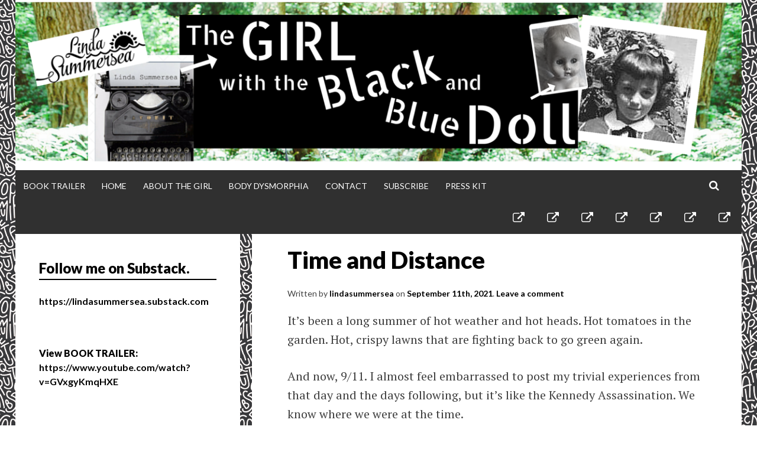

--- FILE ---
content_type: text/html; charset=UTF-8
request_url: https://www.lindasummersea.com/blog/time-and-distance/
body_size: 18971
content:
<!DOCTYPE html>
<html lang="en">
<head>
<meta charset="UTF-8">
<meta name="viewport" content="width=device-width, initial-scale=1">
<title>Time and Distance - LINDA SUMMERSEA</title>
<link rel="profile" href="https://gmpg.org/xfn/11">
<link rel="pingback" href="https://www.lindasummersea.com/xmlrpc.php">

<meta name='robots' content='index, follow, max-image-preview:large, max-snippet:-1, max-video-preview:-1' />

	<!-- This site is optimized with the Yoast SEO plugin v26.7 - https://yoast.com/wordpress/plugins/seo/ -->
	<link rel="canonical" href="https://www.lindasummersea.com/blog/time-and-distance/" />
	<meta property="og:locale" content="en_US" />
	<meta property="og:type" content="article" />
	<meta property="og:title" content="Time and Distance - LINDA SUMMERSEA" />
	<meta property="og:description" content="It&#8217;s been a long summer of hot weather and hot heads. Hot tomatoes in the garden. Hot, crispy lawns that are fighting back to go green again. And now, 9/11. I almost feel embarrassed to post my trivial experiences from that day and the days following, but it&#8217;s like the Kennedy Assassination. We know where [&hellip;]" />
	<meta property="og:url" content="https://www.lindasummersea.com/blog/time-and-distance/" />
	<meta property="og:site_name" content="LINDA SUMMERSEA" />
	<meta property="article:publisher" content="https://www.facebook.com/LindaSummersea.Author" />
	<meta property="article:published_time" content="2021-09-11T17:54:45+00:00" />
	<meta property="article:modified_time" content="2021-09-11T22:50:23+00:00" />
	<meta name="author" content="lindasummersea" />
	<meta name="twitter:card" content="summary_large_image" />
	<meta name="twitter:label1" content="Written by" />
	<meta name="twitter:data1" content="lindasummersea" />
	<meta name="twitter:label2" content="Est. reading time" />
	<meta name="twitter:data2" content="2 minutes" />
	<script type="application/ld+json" class="yoast-schema-graph">{"@context":"https://schema.org","@graph":[{"@type":"Article","@id":"https://www.lindasummersea.com/blog/time-and-distance/#article","isPartOf":{"@id":"https://www.lindasummersea.com/blog/time-and-distance/"},"author":{"name":"lindasummersea","@id":"https://www.lindasummersea.com/#/schema/person/96b2f6bb975f76544d4b5dc1ae268b5e"},"headline":"Time and Distance","datePublished":"2021-09-11T17:54:45+00:00","dateModified":"2021-09-11T22:50:23+00:00","mainEntityOfPage":{"@id":"https://www.lindasummersea.com/blog/time-and-distance/"},"wordCount":380,"commentCount":0,"articleSection":["blog","News"],"inLanguage":"en","potentialAction":[{"@type":"CommentAction","name":"Comment","target":["https://www.lindasummersea.com/blog/time-and-distance/#respond"]}]},{"@type":"WebPage","@id":"https://www.lindasummersea.com/blog/time-and-distance/","url":"https://www.lindasummersea.com/blog/time-and-distance/","name":"Time and Distance - LINDA SUMMERSEA","isPartOf":{"@id":"https://www.lindasummersea.com/#website"},"datePublished":"2021-09-11T17:54:45+00:00","dateModified":"2021-09-11T22:50:23+00:00","author":{"@id":"https://www.lindasummersea.com/#/schema/person/96b2f6bb975f76544d4b5dc1ae268b5e"},"breadcrumb":{"@id":"https://www.lindasummersea.com/blog/time-and-distance/#breadcrumb"},"inLanguage":"en","potentialAction":[{"@type":"ReadAction","target":["https://www.lindasummersea.com/blog/time-and-distance/"]}]},{"@type":"BreadcrumbList","@id":"https://www.lindasummersea.com/blog/time-and-distance/#breadcrumb","itemListElement":[{"@type":"ListItem","position":1,"name":"Home","item":"https://www.lindasummersea.com/"},{"@type":"ListItem","position":2,"name":"Time and Distance"}]},{"@type":"WebSite","@id":"https://www.lindasummersea.com/#website","url":"https://www.lindasummersea.com/","name":"LINDA SUMMERSEA","description":"Author, The Girl with the Black and Blue Doll","potentialAction":[{"@type":"SearchAction","target":{"@type":"EntryPoint","urlTemplate":"https://www.lindasummersea.com/?s={search_term_string}"},"query-input":{"@type":"PropertyValueSpecification","valueRequired":true,"valueName":"search_term_string"}}],"inLanguage":"en"},{"@type":"Person","@id":"https://www.lindasummersea.com/#/schema/person/96b2f6bb975f76544d4b5dc1ae268b5e","name":"lindasummersea","image":{"@type":"ImageObject","inLanguage":"en","@id":"https://www.lindasummersea.com/#/schema/person/image/","url":"https://secure.gravatar.com/avatar/8d43b1a7f249934426bb0129f06d66f586ea9d69c19153265b369fa19151cfb3?s=96&d=mm&r=g","contentUrl":"https://secure.gravatar.com/avatar/8d43b1a7f249934426bb0129f06d66f586ea9d69c19153265b369fa19151cfb3?s=96&d=mm&r=g","caption":"lindasummersea"},"url":"https://www.lindasummersea.com/author/lindasummersea/"}]}</script>
	<!-- / Yoast SEO plugin. -->


<link rel='dns-prefetch' href='//fonts.googleapis.com' />
<link rel="alternate" type="application/rss+xml" title="LINDA SUMMERSEA &raquo; Feed" href="https://www.lindasummersea.com/feed/" />
<link rel="alternate" type="application/rss+xml" title="LINDA SUMMERSEA &raquo; Comments Feed" href="https://www.lindasummersea.com/comments/feed/" />
<link rel="alternate" type="application/rss+xml" title="LINDA SUMMERSEA &raquo; Time and Distance Comments Feed" href="https://www.lindasummersea.com/blog/time-and-distance/feed/" />
<link rel="alternate" title="oEmbed (JSON)" type="application/json+oembed" href="https://www.lindasummersea.com/wp-json/oembed/1.0/embed?url=https%3A%2F%2Fwww.lindasummersea.com%2Fblog%2Ftime-and-distance%2F" />
<link rel="alternate" title="oEmbed (XML)" type="text/xml+oembed" href="https://www.lindasummersea.com/wp-json/oembed/1.0/embed?url=https%3A%2F%2Fwww.lindasummersea.com%2Fblog%2Ftime-and-distance%2F&#038;format=xml" />
<style id='wp-img-auto-sizes-contain-inline-css' type='text/css'>
img:is([sizes=auto i],[sizes^="auto," i]){contain-intrinsic-size:3000px 1500px}
/*# sourceURL=wp-img-auto-sizes-contain-inline-css */
</style>
<style id='wp-emoji-styles-inline-css' type='text/css'>

	img.wp-smiley, img.emoji {
		display: inline !important;
		border: none !important;
		box-shadow: none !important;
		height: 1em !important;
		width: 1em !important;
		margin: 0 0.07em !important;
		vertical-align: -0.1em !important;
		background: none !important;
		padding: 0 !important;
	}
/*# sourceURL=wp-emoji-styles-inline-css */
</style>
<style id='wp-block-library-inline-css' type='text/css'>
:root{--wp-block-synced-color:#7a00df;--wp-block-synced-color--rgb:122,0,223;--wp-bound-block-color:var(--wp-block-synced-color);--wp-editor-canvas-background:#ddd;--wp-admin-theme-color:#007cba;--wp-admin-theme-color--rgb:0,124,186;--wp-admin-theme-color-darker-10:#006ba1;--wp-admin-theme-color-darker-10--rgb:0,107,160.5;--wp-admin-theme-color-darker-20:#005a87;--wp-admin-theme-color-darker-20--rgb:0,90,135;--wp-admin-border-width-focus:2px}@media (min-resolution:192dpi){:root{--wp-admin-border-width-focus:1.5px}}.wp-element-button{cursor:pointer}:root .has-very-light-gray-background-color{background-color:#eee}:root .has-very-dark-gray-background-color{background-color:#313131}:root .has-very-light-gray-color{color:#eee}:root .has-very-dark-gray-color{color:#313131}:root .has-vivid-green-cyan-to-vivid-cyan-blue-gradient-background{background:linear-gradient(135deg,#00d084,#0693e3)}:root .has-purple-crush-gradient-background{background:linear-gradient(135deg,#34e2e4,#4721fb 50%,#ab1dfe)}:root .has-hazy-dawn-gradient-background{background:linear-gradient(135deg,#faaca8,#dad0ec)}:root .has-subdued-olive-gradient-background{background:linear-gradient(135deg,#fafae1,#67a671)}:root .has-atomic-cream-gradient-background{background:linear-gradient(135deg,#fdd79a,#004a59)}:root .has-nightshade-gradient-background{background:linear-gradient(135deg,#330968,#31cdcf)}:root .has-midnight-gradient-background{background:linear-gradient(135deg,#020381,#2874fc)}:root{--wp--preset--font-size--normal:16px;--wp--preset--font-size--huge:42px}.has-regular-font-size{font-size:1em}.has-larger-font-size{font-size:2.625em}.has-normal-font-size{font-size:var(--wp--preset--font-size--normal)}.has-huge-font-size{font-size:var(--wp--preset--font-size--huge)}.has-text-align-center{text-align:center}.has-text-align-left{text-align:left}.has-text-align-right{text-align:right}.has-fit-text{white-space:nowrap!important}#end-resizable-editor-section{display:none}.aligncenter{clear:both}.items-justified-left{justify-content:flex-start}.items-justified-center{justify-content:center}.items-justified-right{justify-content:flex-end}.items-justified-space-between{justify-content:space-between}.screen-reader-text{border:0;clip-path:inset(50%);height:1px;margin:-1px;overflow:hidden;padding:0;position:absolute;width:1px;word-wrap:normal!important}.screen-reader-text:focus{background-color:#ddd;clip-path:none;color:#444;display:block;font-size:1em;height:auto;left:5px;line-height:normal;padding:15px 23px 14px;text-decoration:none;top:5px;width:auto;z-index:100000}html :where(.has-border-color){border-style:solid}html :where([style*=border-top-color]){border-top-style:solid}html :where([style*=border-right-color]){border-right-style:solid}html :where([style*=border-bottom-color]){border-bottom-style:solid}html :where([style*=border-left-color]){border-left-style:solid}html :where([style*=border-width]){border-style:solid}html :where([style*=border-top-width]){border-top-style:solid}html :where([style*=border-right-width]){border-right-style:solid}html :where([style*=border-bottom-width]){border-bottom-style:solid}html :where([style*=border-left-width]){border-left-style:solid}html :where(img[class*=wp-image-]){height:auto;max-width:100%}:where(figure){margin:0 0 1em}html :where(.is-position-sticky){--wp-admin--admin-bar--position-offset:var(--wp-admin--admin-bar--height,0px)}@media screen and (max-width:600px){html :where(.is-position-sticky){--wp-admin--admin-bar--position-offset:0px}}

/*# sourceURL=wp-block-library-inline-css */
</style><style id='wp-block-heading-inline-css' type='text/css'>
h1:where(.wp-block-heading).has-background,h2:where(.wp-block-heading).has-background,h3:where(.wp-block-heading).has-background,h4:where(.wp-block-heading).has-background,h5:where(.wp-block-heading).has-background,h6:where(.wp-block-heading).has-background{padding:1.25em 2.375em}h1.has-text-align-left[style*=writing-mode]:where([style*=vertical-lr]),h1.has-text-align-right[style*=writing-mode]:where([style*=vertical-rl]),h2.has-text-align-left[style*=writing-mode]:where([style*=vertical-lr]),h2.has-text-align-right[style*=writing-mode]:where([style*=vertical-rl]),h3.has-text-align-left[style*=writing-mode]:where([style*=vertical-lr]),h3.has-text-align-right[style*=writing-mode]:where([style*=vertical-rl]),h4.has-text-align-left[style*=writing-mode]:where([style*=vertical-lr]),h4.has-text-align-right[style*=writing-mode]:where([style*=vertical-rl]),h5.has-text-align-left[style*=writing-mode]:where([style*=vertical-lr]),h5.has-text-align-right[style*=writing-mode]:where([style*=vertical-rl]),h6.has-text-align-left[style*=writing-mode]:where([style*=vertical-lr]),h6.has-text-align-right[style*=writing-mode]:where([style*=vertical-rl]){rotate:180deg}
/*# sourceURL=https://www.lindasummersea.com/wp-includes/blocks/heading/style.min.css */
</style>
<style id='wp-block-image-inline-css' type='text/css'>
.wp-block-image>a,.wp-block-image>figure>a{display:inline-block}.wp-block-image img{box-sizing:border-box;height:auto;max-width:100%;vertical-align:bottom}@media not (prefers-reduced-motion){.wp-block-image img.hide{visibility:hidden}.wp-block-image img.show{animation:show-content-image .4s}}.wp-block-image[style*=border-radius] img,.wp-block-image[style*=border-radius]>a{border-radius:inherit}.wp-block-image.has-custom-border img{box-sizing:border-box}.wp-block-image.aligncenter{text-align:center}.wp-block-image.alignfull>a,.wp-block-image.alignwide>a{width:100%}.wp-block-image.alignfull img,.wp-block-image.alignwide img{height:auto;width:100%}.wp-block-image .aligncenter,.wp-block-image .alignleft,.wp-block-image .alignright,.wp-block-image.aligncenter,.wp-block-image.alignleft,.wp-block-image.alignright{display:table}.wp-block-image .aligncenter>figcaption,.wp-block-image .alignleft>figcaption,.wp-block-image .alignright>figcaption,.wp-block-image.aligncenter>figcaption,.wp-block-image.alignleft>figcaption,.wp-block-image.alignright>figcaption{caption-side:bottom;display:table-caption}.wp-block-image .alignleft{float:left;margin:.5em 1em .5em 0}.wp-block-image .alignright{float:right;margin:.5em 0 .5em 1em}.wp-block-image .aligncenter{margin-left:auto;margin-right:auto}.wp-block-image :where(figcaption){margin-bottom:1em;margin-top:.5em}.wp-block-image.is-style-circle-mask img{border-radius:9999px}@supports ((-webkit-mask-image:none) or (mask-image:none)) or (-webkit-mask-image:none){.wp-block-image.is-style-circle-mask img{border-radius:0;-webkit-mask-image:url('data:image/svg+xml;utf8,<svg viewBox="0 0 100 100" xmlns="http://www.w3.org/2000/svg"><circle cx="50" cy="50" r="50"/></svg>');mask-image:url('data:image/svg+xml;utf8,<svg viewBox="0 0 100 100" xmlns="http://www.w3.org/2000/svg"><circle cx="50" cy="50" r="50"/></svg>');mask-mode:alpha;-webkit-mask-position:center;mask-position:center;-webkit-mask-repeat:no-repeat;mask-repeat:no-repeat;-webkit-mask-size:contain;mask-size:contain}}:root :where(.wp-block-image.is-style-rounded img,.wp-block-image .is-style-rounded img){border-radius:9999px}.wp-block-image figure{margin:0}.wp-lightbox-container{display:flex;flex-direction:column;position:relative}.wp-lightbox-container img{cursor:zoom-in}.wp-lightbox-container img:hover+button{opacity:1}.wp-lightbox-container button{align-items:center;backdrop-filter:blur(16px) saturate(180%);background-color:#5a5a5a40;border:none;border-radius:4px;cursor:zoom-in;display:flex;height:20px;justify-content:center;opacity:0;padding:0;position:absolute;right:16px;text-align:center;top:16px;width:20px;z-index:100}@media not (prefers-reduced-motion){.wp-lightbox-container button{transition:opacity .2s ease}}.wp-lightbox-container button:focus-visible{outline:3px auto #5a5a5a40;outline:3px auto -webkit-focus-ring-color;outline-offset:3px}.wp-lightbox-container button:hover{cursor:pointer;opacity:1}.wp-lightbox-container button:focus{opacity:1}.wp-lightbox-container button:focus,.wp-lightbox-container button:hover,.wp-lightbox-container button:not(:hover):not(:active):not(.has-background){background-color:#5a5a5a40;border:none}.wp-lightbox-overlay{box-sizing:border-box;cursor:zoom-out;height:100vh;left:0;overflow:hidden;position:fixed;top:0;visibility:hidden;width:100%;z-index:100000}.wp-lightbox-overlay .close-button{align-items:center;cursor:pointer;display:flex;justify-content:center;min-height:40px;min-width:40px;padding:0;position:absolute;right:calc(env(safe-area-inset-right) + 16px);top:calc(env(safe-area-inset-top) + 16px);z-index:5000000}.wp-lightbox-overlay .close-button:focus,.wp-lightbox-overlay .close-button:hover,.wp-lightbox-overlay .close-button:not(:hover):not(:active):not(.has-background){background:none;border:none}.wp-lightbox-overlay .lightbox-image-container{height:var(--wp--lightbox-container-height);left:50%;overflow:hidden;position:absolute;top:50%;transform:translate(-50%,-50%);transform-origin:top left;width:var(--wp--lightbox-container-width);z-index:9999999999}.wp-lightbox-overlay .wp-block-image{align-items:center;box-sizing:border-box;display:flex;height:100%;justify-content:center;margin:0;position:relative;transform-origin:0 0;width:100%;z-index:3000000}.wp-lightbox-overlay .wp-block-image img{height:var(--wp--lightbox-image-height);min-height:var(--wp--lightbox-image-height);min-width:var(--wp--lightbox-image-width);width:var(--wp--lightbox-image-width)}.wp-lightbox-overlay .wp-block-image figcaption{display:none}.wp-lightbox-overlay button{background:none;border:none}.wp-lightbox-overlay .scrim{background-color:#fff;height:100%;opacity:.9;position:absolute;width:100%;z-index:2000000}.wp-lightbox-overlay.active{visibility:visible}@media not (prefers-reduced-motion){.wp-lightbox-overlay.active{animation:turn-on-visibility .25s both}.wp-lightbox-overlay.active img{animation:turn-on-visibility .35s both}.wp-lightbox-overlay.show-closing-animation:not(.active){animation:turn-off-visibility .35s both}.wp-lightbox-overlay.show-closing-animation:not(.active) img{animation:turn-off-visibility .25s both}.wp-lightbox-overlay.zoom.active{animation:none;opacity:1;visibility:visible}.wp-lightbox-overlay.zoom.active .lightbox-image-container{animation:lightbox-zoom-in .4s}.wp-lightbox-overlay.zoom.active .lightbox-image-container img{animation:none}.wp-lightbox-overlay.zoom.active .scrim{animation:turn-on-visibility .4s forwards}.wp-lightbox-overlay.zoom.show-closing-animation:not(.active){animation:none}.wp-lightbox-overlay.zoom.show-closing-animation:not(.active) .lightbox-image-container{animation:lightbox-zoom-out .4s}.wp-lightbox-overlay.zoom.show-closing-animation:not(.active) .lightbox-image-container img{animation:none}.wp-lightbox-overlay.zoom.show-closing-animation:not(.active) .scrim{animation:turn-off-visibility .4s forwards}}@keyframes show-content-image{0%{visibility:hidden}99%{visibility:hidden}to{visibility:visible}}@keyframes turn-on-visibility{0%{opacity:0}to{opacity:1}}@keyframes turn-off-visibility{0%{opacity:1;visibility:visible}99%{opacity:0;visibility:visible}to{opacity:0;visibility:hidden}}@keyframes lightbox-zoom-in{0%{transform:translate(calc((-100vw + var(--wp--lightbox-scrollbar-width))/2 + var(--wp--lightbox-initial-left-position)),calc(-50vh + var(--wp--lightbox-initial-top-position))) scale(var(--wp--lightbox-scale))}to{transform:translate(-50%,-50%) scale(1)}}@keyframes lightbox-zoom-out{0%{transform:translate(-50%,-50%) scale(1);visibility:visible}99%{visibility:visible}to{transform:translate(calc((-100vw + var(--wp--lightbox-scrollbar-width))/2 + var(--wp--lightbox-initial-left-position)),calc(-50vh + var(--wp--lightbox-initial-top-position))) scale(var(--wp--lightbox-scale));visibility:hidden}}
/*# sourceURL=https://www.lindasummersea.com/wp-includes/blocks/image/style.min.css */
</style>
<style id='wp-block-video-inline-css' type='text/css'>
.wp-block-video{box-sizing:border-box}.wp-block-video video{height:auto;vertical-align:middle;width:100%}@supports (position:sticky){.wp-block-video [poster]{object-fit:cover}}.wp-block-video.aligncenter{text-align:center}.wp-block-video :where(figcaption){margin-bottom:1em;margin-top:.5em}
/*# sourceURL=https://www.lindasummersea.com/wp-includes/blocks/video/style.min.css */
</style>
<style id='wp-block-code-inline-css' type='text/css'>
.wp-block-code{box-sizing:border-box}.wp-block-code code{
  /*!rtl:begin:ignore*/direction:ltr;display:block;font-family:inherit;overflow-wrap:break-word;text-align:initial;white-space:pre-wrap
  /*!rtl:end:ignore*/}
/*# sourceURL=https://www.lindasummersea.com/wp-includes/blocks/code/style.min.css */
</style>
<style id='wp-block-columns-inline-css' type='text/css'>
.wp-block-columns{box-sizing:border-box;display:flex;flex-wrap:wrap!important}@media (min-width:782px){.wp-block-columns{flex-wrap:nowrap!important}}.wp-block-columns{align-items:normal!important}.wp-block-columns.are-vertically-aligned-top{align-items:flex-start}.wp-block-columns.are-vertically-aligned-center{align-items:center}.wp-block-columns.are-vertically-aligned-bottom{align-items:flex-end}@media (max-width:781px){.wp-block-columns:not(.is-not-stacked-on-mobile)>.wp-block-column{flex-basis:100%!important}}@media (min-width:782px){.wp-block-columns:not(.is-not-stacked-on-mobile)>.wp-block-column{flex-basis:0;flex-grow:1}.wp-block-columns:not(.is-not-stacked-on-mobile)>.wp-block-column[style*=flex-basis]{flex-grow:0}}.wp-block-columns.is-not-stacked-on-mobile{flex-wrap:nowrap!important}.wp-block-columns.is-not-stacked-on-mobile>.wp-block-column{flex-basis:0;flex-grow:1}.wp-block-columns.is-not-stacked-on-mobile>.wp-block-column[style*=flex-basis]{flex-grow:0}:where(.wp-block-columns){margin-bottom:1.75em}:where(.wp-block-columns.has-background){padding:1.25em 2.375em}.wp-block-column{flex-grow:1;min-width:0;overflow-wrap:break-word;word-break:break-word}.wp-block-column.is-vertically-aligned-top{align-self:flex-start}.wp-block-column.is-vertically-aligned-center{align-self:center}.wp-block-column.is-vertically-aligned-bottom{align-self:flex-end}.wp-block-column.is-vertically-aligned-stretch{align-self:stretch}.wp-block-column.is-vertically-aligned-bottom,.wp-block-column.is-vertically-aligned-center,.wp-block-column.is-vertically-aligned-top{width:100%}
/*# sourceURL=https://www.lindasummersea.com/wp-includes/blocks/columns/style.min.css */
</style>
<style id='wp-block-embed-inline-css' type='text/css'>
.wp-block-embed.alignleft,.wp-block-embed.alignright,.wp-block[data-align=left]>[data-type="core/embed"],.wp-block[data-align=right]>[data-type="core/embed"]{max-width:360px;width:100%}.wp-block-embed.alignleft .wp-block-embed__wrapper,.wp-block-embed.alignright .wp-block-embed__wrapper,.wp-block[data-align=left]>[data-type="core/embed"] .wp-block-embed__wrapper,.wp-block[data-align=right]>[data-type="core/embed"] .wp-block-embed__wrapper{min-width:280px}.wp-block-cover .wp-block-embed{min-height:240px;min-width:320px}.wp-block-embed{overflow-wrap:break-word}.wp-block-embed :where(figcaption){margin-bottom:1em;margin-top:.5em}.wp-block-embed iframe{max-width:100%}.wp-block-embed__wrapper{position:relative}.wp-embed-responsive .wp-has-aspect-ratio .wp-block-embed__wrapper:before{content:"";display:block;padding-top:50%}.wp-embed-responsive .wp-has-aspect-ratio iframe{bottom:0;height:100%;left:0;position:absolute;right:0;top:0;width:100%}.wp-embed-responsive .wp-embed-aspect-21-9 .wp-block-embed__wrapper:before{padding-top:42.85%}.wp-embed-responsive .wp-embed-aspect-18-9 .wp-block-embed__wrapper:before{padding-top:50%}.wp-embed-responsive .wp-embed-aspect-16-9 .wp-block-embed__wrapper:before{padding-top:56.25%}.wp-embed-responsive .wp-embed-aspect-4-3 .wp-block-embed__wrapper:before{padding-top:75%}.wp-embed-responsive .wp-embed-aspect-1-1 .wp-block-embed__wrapper:before{padding-top:100%}.wp-embed-responsive .wp-embed-aspect-9-16 .wp-block-embed__wrapper:before{padding-top:177.77%}.wp-embed-responsive .wp-embed-aspect-1-2 .wp-block-embed__wrapper:before{padding-top:200%}
/*# sourceURL=https://www.lindasummersea.com/wp-includes/blocks/embed/style.min.css */
</style>
<style id='wp-block-paragraph-inline-css' type='text/css'>
.is-small-text{font-size:.875em}.is-regular-text{font-size:1em}.is-large-text{font-size:2.25em}.is-larger-text{font-size:3em}.has-drop-cap:not(:focus):first-letter{float:left;font-size:8.4em;font-style:normal;font-weight:100;line-height:.68;margin:.05em .1em 0 0;text-transform:uppercase}body.rtl .has-drop-cap:not(:focus):first-letter{float:none;margin-left:.1em}p.has-drop-cap.has-background{overflow:hidden}:root :where(p.has-background){padding:1.25em 2.375em}:where(p.has-text-color:not(.has-link-color)) a{color:inherit}p.has-text-align-left[style*="writing-mode:vertical-lr"],p.has-text-align-right[style*="writing-mode:vertical-rl"]{rotate:180deg}
/*# sourceURL=https://www.lindasummersea.com/wp-includes/blocks/paragraph/style.min.css */
</style>
<style id='global-styles-inline-css' type='text/css'>
:root{--wp--preset--aspect-ratio--square: 1;--wp--preset--aspect-ratio--4-3: 4/3;--wp--preset--aspect-ratio--3-4: 3/4;--wp--preset--aspect-ratio--3-2: 3/2;--wp--preset--aspect-ratio--2-3: 2/3;--wp--preset--aspect-ratio--16-9: 16/9;--wp--preset--aspect-ratio--9-16: 9/16;--wp--preset--color--black: #000000;--wp--preset--color--cyan-bluish-gray: #abb8c3;--wp--preset--color--white: #ffffff;--wp--preset--color--pale-pink: #f78da7;--wp--preset--color--vivid-red: #cf2e2e;--wp--preset--color--luminous-vivid-orange: #ff6900;--wp--preset--color--luminous-vivid-amber: #fcb900;--wp--preset--color--light-green-cyan: #7bdcb5;--wp--preset--color--vivid-green-cyan: #00d084;--wp--preset--color--pale-cyan-blue: #8ed1fc;--wp--preset--color--vivid-cyan-blue: #0693e3;--wp--preset--color--vivid-purple: #9b51e0;--wp--preset--gradient--vivid-cyan-blue-to-vivid-purple: linear-gradient(135deg,rgb(6,147,227) 0%,rgb(155,81,224) 100%);--wp--preset--gradient--light-green-cyan-to-vivid-green-cyan: linear-gradient(135deg,rgb(122,220,180) 0%,rgb(0,208,130) 100%);--wp--preset--gradient--luminous-vivid-amber-to-luminous-vivid-orange: linear-gradient(135deg,rgb(252,185,0) 0%,rgb(255,105,0) 100%);--wp--preset--gradient--luminous-vivid-orange-to-vivid-red: linear-gradient(135deg,rgb(255,105,0) 0%,rgb(207,46,46) 100%);--wp--preset--gradient--very-light-gray-to-cyan-bluish-gray: linear-gradient(135deg,rgb(238,238,238) 0%,rgb(169,184,195) 100%);--wp--preset--gradient--cool-to-warm-spectrum: linear-gradient(135deg,rgb(74,234,220) 0%,rgb(151,120,209) 20%,rgb(207,42,186) 40%,rgb(238,44,130) 60%,rgb(251,105,98) 80%,rgb(254,248,76) 100%);--wp--preset--gradient--blush-light-purple: linear-gradient(135deg,rgb(255,206,236) 0%,rgb(152,150,240) 100%);--wp--preset--gradient--blush-bordeaux: linear-gradient(135deg,rgb(254,205,165) 0%,rgb(254,45,45) 50%,rgb(107,0,62) 100%);--wp--preset--gradient--luminous-dusk: linear-gradient(135deg,rgb(255,203,112) 0%,rgb(199,81,192) 50%,rgb(65,88,208) 100%);--wp--preset--gradient--pale-ocean: linear-gradient(135deg,rgb(255,245,203) 0%,rgb(182,227,212) 50%,rgb(51,167,181) 100%);--wp--preset--gradient--electric-grass: linear-gradient(135deg,rgb(202,248,128) 0%,rgb(113,206,126) 100%);--wp--preset--gradient--midnight: linear-gradient(135deg,rgb(2,3,129) 0%,rgb(40,116,252) 100%);--wp--preset--font-size--small: 13px;--wp--preset--font-size--medium: 20px;--wp--preset--font-size--large: 36px;--wp--preset--font-size--x-large: 42px;--wp--preset--spacing--20: 0.44rem;--wp--preset--spacing--30: 0.67rem;--wp--preset--spacing--40: 1rem;--wp--preset--spacing--50: 1.5rem;--wp--preset--spacing--60: 2.25rem;--wp--preset--spacing--70: 3.38rem;--wp--preset--spacing--80: 5.06rem;--wp--preset--shadow--natural: 6px 6px 9px rgba(0, 0, 0, 0.2);--wp--preset--shadow--deep: 12px 12px 50px rgba(0, 0, 0, 0.4);--wp--preset--shadow--sharp: 6px 6px 0px rgba(0, 0, 0, 0.2);--wp--preset--shadow--outlined: 6px 6px 0px -3px rgb(255, 255, 255), 6px 6px rgb(0, 0, 0);--wp--preset--shadow--crisp: 6px 6px 0px rgb(0, 0, 0);}:where(.is-layout-flex){gap: 0.5em;}:where(.is-layout-grid){gap: 0.5em;}body .is-layout-flex{display: flex;}.is-layout-flex{flex-wrap: wrap;align-items: center;}.is-layout-flex > :is(*, div){margin: 0;}body .is-layout-grid{display: grid;}.is-layout-grid > :is(*, div){margin: 0;}:where(.wp-block-columns.is-layout-flex){gap: 2em;}:where(.wp-block-columns.is-layout-grid){gap: 2em;}:where(.wp-block-post-template.is-layout-flex){gap: 1.25em;}:where(.wp-block-post-template.is-layout-grid){gap: 1.25em;}.has-black-color{color: var(--wp--preset--color--black) !important;}.has-cyan-bluish-gray-color{color: var(--wp--preset--color--cyan-bluish-gray) !important;}.has-white-color{color: var(--wp--preset--color--white) !important;}.has-pale-pink-color{color: var(--wp--preset--color--pale-pink) !important;}.has-vivid-red-color{color: var(--wp--preset--color--vivid-red) !important;}.has-luminous-vivid-orange-color{color: var(--wp--preset--color--luminous-vivid-orange) !important;}.has-luminous-vivid-amber-color{color: var(--wp--preset--color--luminous-vivid-amber) !important;}.has-light-green-cyan-color{color: var(--wp--preset--color--light-green-cyan) !important;}.has-vivid-green-cyan-color{color: var(--wp--preset--color--vivid-green-cyan) !important;}.has-pale-cyan-blue-color{color: var(--wp--preset--color--pale-cyan-blue) !important;}.has-vivid-cyan-blue-color{color: var(--wp--preset--color--vivid-cyan-blue) !important;}.has-vivid-purple-color{color: var(--wp--preset--color--vivid-purple) !important;}.has-black-background-color{background-color: var(--wp--preset--color--black) !important;}.has-cyan-bluish-gray-background-color{background-color: var(--wp--preset--color--cyan-bluish-gray) !important;}.has-white-background-color{background-color: var(--wp--preset--color--white) !important;}.has-pale-pink-background-color{background-color: var(--wp--preset--color--pale-pink) !important;}.has-vivid-red-background-color{background-color: var(--wp--preset--color--vivid-red) !important;}.has-luminous-vivid-orange-background-color{background-color: var(--wp--preset--color--luminous-vivid-orange) !important;}.has-luminous-vivid-amber-background-color{background-color: var(--wp--preset--color--luminous-vivid-amber) !important;}.has-light-green-cyan-background-color{background-color: var(--wp--preset--color--light-green-cyan) !important;}.has-vivid-green-cyan-background-color{background-color: var(--wp--preset--color--vivid-green-cyan) !important;}.has-pale-cyan-blue-background-color{background-color: var(--wp--preset--color--pale-cyan-blue) !important;}.has-vivid-cyan-blue-background-color{background-color: var(--wp--preset--color--vivid-cyan-blue) !important;}.has-vivid-purple-background-color{background-color: var(--wp--preset--color--vivid-purple) !important;}.has-black-border-color{border-color: var(--wp--preset--color--black) !important;}.has-cyan-bluish-gray-border-color{border-color: var(--wp--preset--color--cyan-bluish-gray) !important;}.has-white-border-color{border-color: var(--wp--preset--color--white) !important;}.has-pale-pink-border-color{border-color: var(--wp--preset--color--pale-pink) !important;}.has-vivid-red-border-color{border-color: var(--wp--preset--color--vivid-red) !important;}.has-luminous-vivid-orange-border-color{border-color: var(--wp--preset--color--luminous-vivid-orange) !important;}.has-luminous-vivid-amber-border-color{border-color: var(--wp--preset--color--luminous-vivid-amber) !important;}.has-light-green-cyan-border-color{border-color: var(--wp--preset--color--light-green-cyan) !important;}.has-vivid-green-cyan-border-color{border-color: var(--wp--preset--color--vivid-green-cyan) !important;}.has-pale-cyan-blue-border-color{border-color: var(--wp--preset--color--pale-cyan-blue) !important;}.has-vivid-cyan-blue-border-color{border-color: var(--wp--preset--color--vivid-cyan-blue) !important;}.has-vivid-purple-border-color{border-color: var(--wp--preset--color--vivid-purple) !important;}.has-vivid-cyan-blue-to-vivid-purple-gradient-background{background: var(--wp--preset--gradient--vivid-cyan-blue-to-vivid-purple) !important;}.has-light-green-cyan-to-vivid-green-cyan-gradient-background{background: var(--wp--preset--gradient--light-green-cyan-to-vivid-green-cyan) !important;}.has-luminous-vivid-amber-to-luminous-vivid-orange-gradient-background{background: var(--wp--preset--gradient--luminous-vivid-amber-to-luminous-vivid-orange) !important;}.has-luminous-vivid-orange-to-vivid-red-gradient-background{background: var(--wp--preset--gradient--luminous-vivid-orange-to-vivid-red) !important;}.has-very-light-gray-to-cyan-bluish-gray-gradient-background{background: var(--wp--preset--gradient--very-light-gray-to-cyan-bluish-gray) !important;}.has-cool-to-warm-spectrum-gradient-background{background: var(--wp--preset--gradient--cool-to-warm-spectrum) !important;}.has-blush-light-purple-gradient-background{background: var(--wp--preset--gradient--blush-light-purple) !important;}.has-blush-bordeaux-gradient-background{background: var(--wp--preset--gradient--blush-bordeaux) !important;}.has-luminous-dusk-gradient-background{background: var(--wp--preset--gradient--luminous-dusk) !important;}.has-pale-ocean-gradient-background{background: var(--wp--preset--gradient--pale-ocean) !important;}.has-electric-grass-gradient-background{background: var(--wp--preset--gradient--electric-grass) !important;}.has-midnight-gradient-background{background: var(--wp--preset--gradient--midnight) !important;}.has-small-font-size{font-size: var(--wp--preset--font-size--small) !important;}.has-medium-font-size{font-size: var(--wp--preset--font-size--medium) !important;}.has-large-font-size{font-size: var(--wp--preset--font-size--large) !important;}.has-x-large-font-size{font-size: var(--wp--preset--font-size--x-large) !important;}
:where(.wp-block-columns.is-layout-flex){gap: 2em;}:where(.wp-block-columns.is-layout-grid){gap: 2em;}
/*# sourceURL=global-styles-inline-css */
</style>
<style id='core-block-supports-inline-css' type='text/css'>
.wp-container-core-columns-is-layout-9d6595d7{flex-wrap:nowrap;}
/*# sourceURL=core-block-supports-inline-css */
</style>

<style id='classic-theme-styles-inline-css' type='text/css'>
/*! This file is auto-generated */
.wp-block-button__link{color:#fff;background-color:#32373c;border-radius:9999px;box-shadow:none;text-decoration:none;padding:calc(.667em + 2px) calc(1.333em + 2px);font-size:1.125em}.wp-block-file__button{background:#32373c;color:#fff;text-decoration:none}
/*# sourceURL=/wp-includes/css/classic-themes.min.css */
</style>
<link rel='stylesheet' id='contact-form-7-css' href='https://www.lindasummersea.com/wp-content/plugins/contact-form-7/includes/css/styles.css?ver=6.1.4' type='text/css' media='all' />
<link rel='stylesheet' id='plyr-css-css' href='https://www.lindasummersea.com/wp-content/plugins/easy-video-player/lib/plyr.css?ver=6.9' type='text/css' media='all' />
<link rel='stylesheet' id='simone-style-css' href='https://www.lindasummersea.com/wp-content/themes/summerseas/style.css?ver=6.9' type='text/css' media='all' />
<link rel='stylesheet' id='simone-layout-css' href='https://www.lindasummersea.com/wp-content/themes/summerseas/layouts/sidebar-content.css?ver=6.9' type='text/css' media='all' />
<link rel='stylesheet' id='simone-google-fonts-css' href='//fonts.googleapis.com/css?family=Lato%3A100%2C300%2C400%2C400italic%2C700%2C900%2C900italic%7CPT+Serif%3A400%2C700%2C400italic%2C700italic&#038;ver=6.9' type='text/css' media='all' />
<link rel='stylesheet' id='simone_fontawesome-css' href='https://www.lindasummersea.com/wp-content/themes/summerseas/fonts/font-awesome/css/font-awesome.min.css?ver=6.9' type='text/css' media='all' />
<link rel='stylesheet' id='__EPYT__style-css' href='https://www.lindasummersea.com/wp-content/plugins/youtube-embed-plus/styles/ytprefs.min.css?ver=14.2.4' type='text/css' media='all' />
<style id='__EPYT__style-inline-css' type='text/css'>

                .epyt-gallery-thumb {
                        width: 33.333%;
                }
                
/*# sourceURL=__EPYT__style-inline-css */
</style>
<script type="text/javascript" src="https://www.lindasummersea.com/wp-includes/js/jquery/jquery.min.js?ver=3.7.1" id="jquery-core-js"></script>
<script type="text/javascript" src="https://www.lindasummersea.com/wp-includes/js/jquery/jquery-migrate.min.js?ver=3.4.1" id="jquery-migrate-js"></script>
<script type="text/javascript" id="plyr-js-js-extra">
/* <![CDATA[ */
var easy_video_player = {"plyr_iconUrl":"https://www.lindasummersea.com/wp-content/plugins/easy-video-player/lib/plyr.svg","plyr_blankVideo":"https://www.lindasummersea.com/wp-content/plugins/easy-video-player/lib/blank.mp4"};
//# sourceURL=plyr-js-js-extra
/* ]]> */
</script>
<script type="text/javascript" src="https://www.lindasummersea.com/wp-content/plugins/easy-video-player/lib/plyr.js?ver=6.9" id="plyr-js-js"></script>
<script type="text/javascript" src="https://www.lindasummersea.com/wp-content/themes/summerseas/js/picturefill.min.js?ver=20140512" id="simone-picturefill-js"></script>
<script type="text/javascript" id="__ytprefs__-js-extra">
/* <![CDATA[ */
var _EPYT_ = {"ajaxurl":"https://www.lindasummersea.com/wp-admin/admin-ajax.php","security":"6bd1ae4e1b","gallery_scrolloffset":"20","eppathtoscripts":"https://www.lindasummersea.com/wp-content/plugins/youtube-embed-plus/scripts/","eppath":"https://www.lindasummersea.com/wp-content/plugins/youtube-embed-plus/","epresponsiveselector":"[\"iframe.__youtube_prefs_widget__\"]","epdovol":"1","version":"14.2.4","evselector":"iframe.__youtube_prefs__[src], iframe[src*=\"youtube.com/embed/\"], iframe[src*=\"youtube-nocookie.com/embed/\"]","ajax_compat":"","maxres_facade":"eager","ytapi_load":"light","pause_others":"","stopMobileBuffer":"1","facade_mode":"","not_live_on_channel":""};
//# sourceURL=__ytprefs__-js-extra
/* ]]> */
</script>
<script type="text/javascript" src="https://www.lindasummersea.com/wp-content/plugins/youtube-embed-plus/scripts/ytprefs.min.js?ver=14.2.4" id="__ytprefs__-js"></script>
<link rel="https://api.w.org/" href="https://www.lindasummersea.com/wp-json/" /><link rel="alternate" title="JSON" type="application/json" href="https://www.lindasummersea.com/wp-json/wp/v2/posts/3845" /><link rel="EditURI" type="application/rsd+xml" title="RSD" href="https://www.lindasummersea.com/xmlrpc.php?rsd" />
<meta name="generator" content="WordPress 6.9" />
<link rel='shortlink' href='https://www.lindasummersea.com/?p=3845' />
    <style type="text/css">
        .site-branding {
            background: #000000;
        }

        .category-list a:hover,
        .entry-meta a:hover,
        .tag-links a:hover,
        .widget-area a:hover,
        .nav-links a:hover,
        .comment-meta a:hover,
        .continue-reading a,
        .entry-title a:hover,
        .entry-content a,
        .comment-content a {
            color: ;
        }

        .border-custom {
            border:  solid 1px;
        }

    </style>
    	<style type="text/css">
			.site-branding {
			position: absolute;
			clip: rect(1px, 1px, 1px, 1px);
		}
		</style>
	<style type="text/css" id="custom-background-css">
body.custom-background { background-color: #ffffff; background-image: url("https://www.lindasummersea.com/wp-content/uploads/2015/05/shutterstock_110395265_letter1c.jpg"); background-position: right top; background-size: auto; background-repeat: repeat; background-attachment: scroll; }
</style>
	<link rel="icon" href="https://www.lindasummersea.com/wp-content/uploads/2024/05/cropped-Linda-straight-scaled-1-32x32.jpg" sizes="32x32" />
<link rel="icon" href="https://www.lindasummersea.com/wp-content/uploads/2024/05/cropped-Linda-straight-scaled-1-192x192.jpg" sizes="192x192" />
<link rel="apple-touch-icon" href="https://www.lindasummersea.com/wp-content/uploads/2024/05/cropped-Linda-straight-scaled-1-180x180.jpg" />
<meta name="msapplication-TileImage" content="https://www.lindasummersea.com/wp-content/uploads/2024/05/cropped-Linda-straight-scaled-1-270x270.jpg" />
</head>

<body class="wp-singular post-template-default single single-post postid-3845 single-format-standard custom-background wp-theme-summerseas">
<div id="page" class="hfeed site">

	<header id="masthead" class="site-header" role="banner">
            <a class="skip-link screen-reader-text" href="#content">Skip to content</a>
                                <figure class="header-image">
                    <a href="https://www.lindasummersea.com/" rel="home">
                            <img src="https://www.lindasummersea.com/wp-content/uploads/2016/05/1-1.png" width="1280" height="300" alt="">
                    </a>
                </figure>
                            <div class="site-branding">                    <div class="title-box">
			<h1 class="site-title"><a href="https://www.lindasummersea.com/" rel="home">LINDA SUMMERSEA</a></h1>
			<h2 class="site-description">Author, The Girl with the Black and Blue Doll</h2>
                    </div>
		</div>

		<nav id="site-navigation" class="main-navigation clear" role="navigation">
                    <h1 class="menu-toggle"><a href="#">Menu</a></h1>

			<div class="menu-main-menu-container"><ul id="menu-main-menu" class="menu"><li id="menu-item-4030" class="menu-item menu-item-type-post_type menu-item-object-page menu-item-4030"><a href="https://www.lindasummersea.com/book-trailer/" title=" https://www.youtube.com/watch?v=GVxgyKmqHXE">Book Trailer</a></li>
<li id="menu-item-5" class="menu-item menu-item-type-custom menu-item-object-custom menu-item-home menu-item-5"><a href="https://www.lindasummersea.com/">Home</a></li>
<li id="menu-item-6" class="menu-item menu-item-type-post_type menu-item-object-page menu-item-6"><a href="https://www.lindasummersea.com/about/">About The Girl</a></li>
<li id="menu-item-3965" class="menu-item menu-item-type-post_type menu-item-object-page menu-item-3965"><a href="https://www.lindasummersea.com/body-dysmorphic-disorder/">Body Dysmorphia</a></li>
<li id="menu-item-18" class="menu-item menu-item-type-post_type menu-item-object-page menu-item-18"><a href="https://www.lindasummersea.com/contact/">Contact</a></li>
<li id="menu-item-211" class="menu-item menu-item-type-post_type menu-item-object-page menu-item-211"><a href="https://www.lindasummersea.com/subscribe/">Subscribe</a></li>
<li id="menu-item-4263" class="menu-item menu-item-type-post_type menu-item-object-page menu-item-4263"><a href="https://www.lindasummersea.com/press-kit/">Press Kit</a></li>
</ul></div>
                        <div class="search-toggle">
                            <i class="fa fa-search"></i>
                            <a href="#search-container" class="screen-reader-text">Search</a>
                        </div>
                        <div id="menu-social" class="menu-social"><ul id="menu-social-items" class="menu-items"><li class="menu-item menu-item-type-post_type menu-item-object-page menu-item-4030"><a href="https://www.lindasummersea.com/book-trailer/" title=" https://www.youtube.com/watch?v=GVxgyKmqHXE"><span class="screen-reader-text">Book Trailer</span></a></li>
<li class="menu-item menu-item-type-custom menu-item-object-custom menu-item-home menu-item-5"><a href="https://www.lindasummersea.com/"><span class="screen-reader-text">Home</span></a></li>
<li class="menu-item menu-item-type-post_type menu-item-object-page menu-item-6"><a href="https://www.lindasummersea.com/about/"><span class="screen-reader-text">About The Girl</span></a></li>
<li class="menu-item menu-item-type-post_type menu-item-object-page menu-item-3965"><a href="https://www.lindasummersea.com/body-dysmorphic-disorder/"><span class="screen-reader-text">Body Dysmorphia</span></a></li>
<li class="menu-item menu-item-type-post_type menu-item-object-page menu-item-18"><a href="https://www.lindasummersea.com/contact/"><span class="screen-reader-text">Contact</span></a></li>
<li class="menu-item menu-item-type-post_type menu-item-object-page menu-item-211"><a href="https://www.lindasummersea.com/subscribe/"><span class="screen-reader-text">Subscribe</span></a></li>
<li class="menu-item menu-item-type-post_type menu-item-object-page menu-item-4263"><a href="https://www.lindasummersea.com/press-kit/"><span class="screen-reader-text">Press Kit</span></a></li>
</ul></div>

		</nav><!-- #site-navigation -->

                <div id="header-search-container" class="search-box-wrapper clear hide">
			<div class="search-box clear">
				<form role="search" method="get" class="search-form" action="https://www.lindasummersea.com/">
				<label>
					<span class="screen-reader-text">Search for:</span>
					<input type="search" class="search-field" placeholder="Search &hellip;" value="" name="s" />
				</label>
				<input type="submit" class="search-submit" value="Search" />
			</form>			</div>
		</div>

	</header><!-- #masthead -->

	<div id="content" class="site-content">

	<div id="primary" class="content-area">
		<main id="main" class="site-main" role="main">

		
			
<article id="post-3845" class="post-3845 post type-post status-publish format-standard hentry category-blog category-news">
    <div class="index-box">
        
	<header class="entry-header clear">
            
            <div class="category-list"><a href="https://www.lindasummersea.com/category/blog/" rel="category tag">blog</a>, <a href="https://www.lindasummersea.com/category/news/" rel="category tag">News</a></div>		<h1 class="entry-title">Time and Distance</h1>

		<div class="entry-meta">
                    <span class="byline">Written by <span class="author vcard"><a class="url fn n" href="https://www.lindasummersea.com/author/lindasummersea/">lindasummersea</a></span></span><span class="mobile-hide"> on </span><span class="posted-on"><a href="https://www.lindasummersea.com/blog/time-and-distance/" rel="bookmark"><time class="entry-date published" datetime="2021-09-11T10:54:45-07:00">September 11th, 2021</time><time class="updated" datetime="2021-09-11T15:50:23-07:00">September 11th, 2021</time></a></span><span class="mobile-hide">.</span>                    <span class="comments-link"><a href="https://www.lindasummersea.com/blog/time-and-distance/#respond">Leave a comment</a></span>                    		</div><!-- .entry-meta -->
	</header><!-- .entry-header -->

	<div class="entry-content">
		<p>It&#8217;s been a long summer of hot weather and hot heads. Hot tomatoes in the garden. Hot, crispy lawns that are fighting back to go green again.</p>
<p>And now, 9/11. I almost feel embarrassed to post my trivial experiences from that day and the days following, but it&#8217;s like the Kennedy Assassination. We know where we were at the time.</p>
<p>On September 11, 2001, I was in the driveway of my sister&#8217;s home on Long Island NY,  placing my suitcase in the trunk of her car. We were just about to leave for Islip airport and my return flight home.</p>
<p>Instead, my sister came outside to say that a friend called her and told her to put on the TV. The first tower had been hit. Chaos everywhere. Clouds of thick smoke, to be followed by unimaginable death, pain, and suffering.</p>
<p>We drove to Islip to see if we could learn anything about arranging future flights. As if there would even <em>be</em> future flights in the days immediately following the attack.</p>
<p>The airport was closed so we circled back and returned to stand in front of the TV, not knowing what to think. The who, what, and why.</p>
<p>For the next 10 days, I awoke at 3 AM to call American Airlines. Every night it was the same. Busy signals or long, long wait times. I didn&#8217;t mind waiting, but at 4 AM each morning, I hung up and went back to bed, my calls unanswered. Finally, I got through to ticketing.</p>
<p>Two weeks after 9/11, I returned home. As the plane descended towards my home airport, I experienced a brief event of confusion and fear. I looked out over the landscape and didn&#8217;t recognize where I was. Not even the expanse of the huge lake on which we lived.</p>
<p>The wheel wells opened, the tarmac flew up to meet us, and then, we were home. Safe.</p>
<p>I have never been able to remember the year that 9/11 took place. I google it every year. 9/11 will forever remain an event to be recalled with sadness for those who lost their lives and awe that such a thing could even take place.</p>
<p>To all the survivors, to all those left behind. May you find solace and even joy. Life goes on.</p>
			</div><!-- .entry-content -->

	<footer class="entry-footer">
			</footer><!-- .entry-footer -->
	</div>
</article><!-- #post-## -->
                    
                        
				<nav class="navigation post-navigation" role="navigation">
            <div class="post-nav-box clear">
		<h1 class="screen-reader-text">Post navigation</h1>
		<div class="nav-links">
			<div class="nav-previous"><div class="nav-indicator">Previous Post:</div><h1><a href="https://www.lindasummersea.com/blog/night-falls/" rel="prev">Night Falls</a></h1></div><div class="nav-next"><div class="nav-indicator">Next Post:</div><h1><a href="https://www.lindasummersea.com/blog/the-peace-train/" rel="next">The Peace Train</a></h1></div>		</div><!-- .nav-links -->
            </div><!-- .post-nav-box -->
	</nav><!-- .navigation -->
	
			
<div id="comments" class="comments-area">

	
	
	
		<div id="respond" class="comment-respond">
		<h3 id="reply-title" class="comment-reply-title">Leave a Reply <small><a rel="nofollow" id="cancel-comment-reply-link" href="/blog/time-and-distance/#respond" style="display:none;">Cancel reply</a></small></h3><form action="https://www.lindasummersea.com/wp-comments-post.php" method="post" id="commentform" class="comment-form"><p class="comment-notes"><span id="email-notes">Your email address will not be published.</span> <span class="required-field-message">Required fields are marked <span class="required">*</span></span></p><p class="comment-form-comment"><label for="comment">Comment <span class="required">*</span></label> <textarea id="comment" name="comment" cols="45" rows="8" maxlength="65525" required></textarea></p><p class="comment-form-author"><label for="author">Name <span class="required">*</span></label> <input id="author" name="author" type="text" value="" size="30" maxlength="245" autocomplete="name" required /></p>
<p class="comment-form-email"><label for="email">Email <span class="required">*</span></label> <input id="email" name="email" type="email" value="" size="30" maxlength="100" aria-describedby="email-notes" autocomplete="email" required /></p>
<p class="comment-form-url"><label for="url">Website</label> <input id="url" name="url" type="url" value="" size="30" maxlength="200" autocomplete="url" /></p>
<p class="form-submit"><input name="submit" type="submit" id="submit" class="submit" value="Post Comment" /> <input type='hidden' name='comment_post_ID' value='3845' id='comment_post_ID' />
<input type='hidden' name='comment_parent' id='comment_parent' value='0' />
</p><p style="display: none;"><input type="hidden" id="akismet_comment_nonce" name="akismet_comment_nonce" value="546afa9001" /></p><p style="display: none !important;" class="akismet-fields-container" data-prefix="ak_"><label>&#916;<textarea name="ak_hp_textarea" cols="45" rows="8" maxlength="100"></textarea></label><input type="hidden" id="ak_js_1" name="ak_js" value="109"/><script>document.getElementById( "ak_js_1" ).setAttribute( "value", ( new Date() ).getTime() );</script></p></form>	</div><!-- #respond -->
	<p class="akismet_comment_form_privacy_notice">This site uses Akismet to reduce spam. <a href="https://akismet.com/privacy/" target="_blank" rel="nofollow noopener">Learn how your comment data is processed.</a></p>
</div><!-- #comments -->

		
		</main><!-- #main -->
	</div><!-- #primary -->

	<div id="secondary" class="widget-area" role="complementary">
		<aside id="text-5" class="widget widget_text"><h1 class="widget-title">Follow me on Substack.</h1>			<div class="textwidget"><p><a href="https://lindasummersea.substack.com">https://lindasummersea.substack.com</a></p>
</div>
		</aside><aside id="block-29" class="widget widget_block">
<h1 class="wp-block-heading">View BOOK TRAILER:  <a href="https://www.youtube.com/watch?v=GVxgyKmqHXE">https://www.youtube.com/watch?v=GVxgyKmqHXE</a></h1>
</aside><aside id="block-37" class="widget widget_block widget_media_image">
<figure class="wp-block-image size-full"><a href="http://<!-- wp:buttons --&gt; <div class=&quot;wp-block-buttons&quot;&gt;<!-- wp:button --&gt; <div class=&quot;wp-block-button&quot;&gt;<a class=&quot;wp-block-button__link wp-element-button&quot;&gt;</a&gt;</div&gt; <!-- /wp:button --&gt;</div&gt; <!-- /wp:buttons --&gt;"><img loading="lazy" decoding="async" width="412" height="570" src="https://www.lindasummersea.com/wp-content/uploads/2026/01/FINAL-BacK-COVER-small.jpg" alt="" class="wp-image-4296" srcset="https://www.lindasummersea.com/wp-content/uploads/2026/01/FINAL-BacK-COVER-small.jpg 412w, https://www.lindasummersea.com/wp-content/uploads/2026/01/FINAL-BacK-COVER-small-217x300.jpg 217w, https://www.lindasummersea.com/wp-content/uploads/2026/01/FINAL-BacK-COVER-small-354x490.jpg 354w, https://www.lindasummersea.com/wp-content/uploads/2026/01/FINAL-BacK-COVER-small-177x245.jpg 177w" sizes="auto, (max-width: 412px) 100vw, 412px" /></a></figure>
</aside><aside id="block-28" class="widget widget_block">
<div class="wp-block-columns is-layout-flex wp-container-core-columns-is-layout-9d6595d7 wp-block-columns-is-layout-flex">
<div class="wp-block-column is-layout-flow wp-block-column-is-layout-flow"></div>



<div class="wp-block-column is-layout-flow wp-block-column-is-layout-flow" style="flex-basis:100%">
<h1 class="wp-block-heading"><a href="https://www.facebook.com/reel/1373849964250793"><strong>Danette Kubanda interviews Linda Summersea</strong></a></h1>
</div>
</div>
</aside><aside id="block-24" class="widget widget_block widget_media_image">
<figure class="wp-block-image size-full"><img loading="lazy" decoding="async" width="50" height="50" src="https://www.lindasummersea.com/wp-content/uploads/2015/04/facebookf.jpg" alt="facebook" class="wp-image-48"/><figcaption class="wp-element-caption"><a href="https://www.facebook.com/LindaSummersea.Author/" data-type="link" data-id="https://www.facebook.com/LindaSummersea.Author/">Click here to Follow me on Facebook.</a></figcaption></figure>
</aside><aside id="search-2" class="widget widget_search"><form role="search" method="get" class="search-form" action="https://www.lindasummersea.com/">
				<label>
					<span class="screen-reader-text">Search for:</span>
					<input type="search" class="search-field" placeholder="Search &hellip;" value="" name="s" />
				</label>
				<input type="submit" class="search-submit" value="Search" />
			</form></aside><aside id="rss-2" class="widget widget_rss"><h1 class="widget-title"><a class="rsswidget rss-widget-feed" href="https://www.lindasummersea.com/feed/"><img class="rss-widget-icon" style="border:0" width="14" height="14" src="https://www.lindasummersea.com/wp-includes/images/rss.png" alt="RSS" loading="lazy" /></a> <a class="rsswidget rss-widget-title" href="https://www.lindasummersea.com/">Latest Posts</a></h1><ul><li><a class='rsswidget' href='https://www.lindasummersea.com/uncategorized/youtube-channel-content/'>YouTube Channel Content</a></li><li><a class='rsswidget' href='https://www.lindasummersea.com/uncategorized/the-girl-with-the-black-and-blue-doll-ebook-is-available-on-amazon/'>The Girl with the Black and Blue Doll is available Today</a></li><li><a class='rsswidget' href='https://www.lindasummersea.com/uncategorized/9-11-remembered/'>9/11 Remembered</a></li></ul></aside><aside id="widget_sp_image-5" class="widget widget_sp_image"><img width="900" height="349" class="attachment-full" style="max-width: 100%;" srcset="https://www.lindasummersea.com/wp-content/uploads/2015/07/logo3inchwide.png 900w, https://www.lindasummersea.com/wp-content/uploads/2015/07/logo3inchwide-300x116.png 300w, https://www.lindasummersea.com/wp-content/uploads/2015/07/logo3inchwide-800x310.png 800w, https://www.lindasummersea.com/wp-content/uploads/2015/07/logo3inchwide-400x155.png 400w" sizes="(max-width: 900px) 100vw, 900px" src="https://www.lindasummersea.com/wp-content/uploads/2015/07/logo3inchwide.png" /><div class="widget_sp_image-description" ><p>Member, Nebraska Writers Guild, EPIC Group Writers, Pacific Northwest Writers Assn., and Omaha Chapter of National League of American Pen Women.</p>
</div></aside><aside id="widget_sp_image-11" class="widget widget_sp_image"><h1 class="widget-title">Golden Eagle, Linda, Altai Tavan Bogd National Park, Mongolia</h1><img width="2365" height="1803" alt="Golden Eagle, Linda, Altai Tavan Bogd National Park, Mongolia" class="attachment-full" style="max-width: 100%;" srcset="https://www.lindasummersea.com/wp-content/uploads/2019/09/Linda-eagle-CROPPED.jpg 2365w, https://www.lindasummersea.com/wp-content/uploads/2019/09/Linda-eagle-CROPPED-300x229.jpg 300w, https://www.lindasummersea.com/wp-content/uploads/2019/09/Linda-eagle-CROPPED-768x585.jpg 768w, https://www.lindasummersea.com/wp-content/uploads/2019/09/Linda-eagle-CROPPED-1024x781.jpg 1024w, https://www.lindasummersea.com/wp-content/uploads/2019/09/Linda-eagle-CROPPED-643x490.jpg 643w, https://www.lindasummersea.com/wp-content/uploads/2019/09/Linda-eagle-CROPPED-321x245.jpg 321w" sizes="(max-width: 2365px) 100vw, 2365px" src="https://www.lindasummersea.com/wp-content/uploads/2019/09/Linda-eagle-CROPPED.jpg" /><div class="widget_sp_image-description" ><p>It's definitely thrilling to handle a golden eagle. Altai Tavan Bogd National Park. Mongolia.</p>
</div></aside><aside id="widget_sp_image-8" class="widget widget_sp_image"><h1 class="widget-title">Linda Summersea</h1><img width="1920" height="2560" alt="Linda Summersea" class="attachment-full" style="max-width: 100%;" srcset="https://www.lindasummersea.com/wp-content/uploads/2024/05/Linda-straight-scaled.jpg 1920w, https://www.lindasummersea.com/wp-content/uploads/2024/05/Linda-straight-225x300.jpg 225w, https://www.lindasummersea.com/wp-content/uploads/2024/05/Linda-straight-768x1024.jpg 768w, https://www.lindasummersea.com/wp-content/uploads/2024/05/Linda-straight-1152x1536.jpg 1152w, https://www.lindasummersea.com/wp-content/uploads/2024/05/Linda-straight-1536x2048.jpg 1536w, https://www.lindasummersea.com/wp-content/uploads/2024/05/Linda-straight-368x490.jpg 368w, https://www.lindasummersea.com/wp-content/uploads/2024/05/Linda-straight-184x245.jpg 184w" sizes="(max-width: 1920px) 100vw, 1920px" src="https://www.lindasummersea.com/wp-content/uploads/2024/05/Linda-straight-scaled.jpg" /><div class="widget_sp_image-description" ><p>Linda Summersea, May 2024</p>
<p>PUBLICATIONS & AWARDS<br />
2022 "A Woman Who A Woman Who Desires More Writes a Memoir"; Interview with Fiona Citkin of The Bridge Of Women Worldwide<br />
2021 THE GIRL WITH THE BLACK AND BLUE DOLL, Finalist for Best Unpublished Memoir at the 2021 Pacific Northwest Writers Assn conference contest.<br />
2022 Winner, Adult Prose, "Mr. Buchwald", EPIC Group Writers<br />
2021 "The Colombian" published The Manifest-Station<br />
2021 Honorable Mention, "The Beauty Shop", EPIC Writers Contest, 2021<br />
2021 Writer and program narrator, A radio narrative re: my disabled Vietnam Vet husband’s experiences in ‘Nam for Voice of Vashon (WA) radio KVSH 101.9<br />
2014 Writer and reader, NPR’s Tales from the South, 2014<br />
2002 Writer, Producer, and Host, ArtBreak, an award-winning Art program for children on Community Access Television in Fayetteville AR,</p>
</div></aside><aside id="block-22" class="widget widget_block widget_media_image">
<figure class="wp-block-image size-large"><a href="https://www.lindasummersea.com/wp-content/uploads/2023/10/Petra-Linda.png"><img loading="lazy" decoding="async" width="795" height="1024" src="https://www.lindasummersea.com/wp-content/uploads/2023/10/Petra-Linda-795x1024.png" alt="" class="wp-image-4062" srcset="https://www.lindasummersea.com/wp-content/uploads/2023/10/Petra-Linda-795x1024.png 795w, https://www.lindasummersea.com/wp-content/uploads/2023/10/Petra-Linda-233x300.png 233w, https://www.lindasummersea.com/wp-content/uploads/2023/10/Petra-Linda-768x989.png 768w, https://www.lindasummersea.com/wp-content/uploads/2023/10/Petra-Linda-1192x1536.png 1192w, https://www.lindasummersea.com/wp-content/uploads/2023/10/Petra-Linda-380x490.png 380w, https://www.lindasummersea.com/wp-content/uploads/2023/10/Petra-Linda-190x245.png 190w, https://www.lindasummersea.com/wp-content/uploads/2023/10/Petra-Linda.png 1222w" sizes="auto, (max-width: 795px) 100vw, 795px" /></a><figcaption class="wp-element-caption"><strong>September 2023.</strong><br><strong>Finally, I fulfilled a long-felt desire to visit the incredible antiquities at Petra in Jordan.</strong></figcaption></figure>
</aside><aside id="widget_sp_image-10" class="widget widget_sp_image"><h1 class="widget-title">Kazakhstan-Siberia-Mongolia Expedition, 22 days &#038; 3000 miles</h1><img width="1646" height="1234" alt="Mongolia" class="attachment-full" style="max-width: 100%;" srcset="https://www.lindasummersea.com/wp-content/uploads/2020/10/1stcamp-mongolia-BEST-BEST.jpg 1646w, https://www.lindasummersea.com/wp-content/uploads/2020/10/1stcamp-mongolia-BEST-BEST-300x225.jpg 300w, https://www.lindasummersea.com/wp-content/uploads/2020/10/1stcamp-mongolia-BEST-BEST-1024x768.jpg 1024w, https://www.lindasummersea.com/wp-content/uploads/2020/10/1stcamp-mongolia-BEST-BEST-768x576.jpg 768w, https://www.lindasummersea.com/wp-content/uploads/2020/10/1stcamp-mongolia-BEST-BEST-1536x1152.jpg 1536w, https://www.lindasummersea.com/wp-content/uploads/2020/10/1stcamp-mongolia-BEST-BEST-654x490.jpg 654w, https://www.lindasummersea.com/wp-content/uploads/2020/10/1stcamp-mongolia-BEST-BEST-327x245.jpg 327w" sizes="(max-width: 1646px) 100vw, 1646px" src="https://www.lindasummersea.com/wp-content/uploads/2020/10/1stcamp-mongolia-BEST-BEST.jpg" /><div class="widget_sp_image-description" ><p>DAY 14. 1st morning in Mongolia, July 2019. I got up early and climbed a hill to see what I could see. To the north of our camp was a herd of very Large and slow-moving yaks. Awesome.</p>
</div></aside><aside id="widget_sp_image-3" class="widget widget_sp_image"><h1 class="widget-title">Abdellah and Linda Summersea, Morocco, 2017</h1><a href="https://www.intrepidtravel.com/adventures/morocco-walking-with-berber-nomads/?fbclid=IwAR2l7gryy4_fi568IPdBKkWFkhDdUYaN3oNWca5dPc6I_oQ0UrWlejxviKM" target="_blank" class="widget_sp_image-image-link" title="Walking with Berber Nomads"><img width="3264" height="2448" alt="Linda Summersea" class="attachment-full alignleft" style="max-width: 100%;" srcset="https://www.lindasummersea.com/wp-content/uploads/2018/05/AbdellahLindaSummersea.jpg 3264w, https://www.lindasummersea.com/wp-content/uploads/2018/05/AbdellahLindaSummersea-300x225.jpg 300w, https://www.lindasummersea.com/wp-content/uploads/2018/05/AbdellahLindaSummersea-768x576.jpg 768w, https://www.lindasummersea.com/wp-content/uploads/2018/05/AbdellahLindaSummersea-1024x768.jpg 1024w, https://www.lindasummersea.com/wp-content/uploads/2018/05/AbdellahLindaSummersea-653x490.jpg 653w, https://www.lindasummersea.com/wp-content/uploads/2018/05/AbdellahLindaSummersea-327x245.jpg 327w" sizes="(max-width: 3264px) 100vw, 3264px" src="https://www.lindasummersea.com/wp-content/uploads/2018/05/AbdellahLindaSummersea.jpg" /></a><div class="widget_sp_image-description" ><p>Abdellah and Linda Summersea.<br />
Day 1. Walking with Nomads, after the first two miles and a 1000 foot climb in elevation. Morocco, southwest of Marrakesh. 48 miles to go!<br />
CLICK IMAGE to read expedition story.</p>
</div></aside><aside id="block-6" class="widget widget_block">
<figure class="wp-block-embed is-type-video is-provider-youtube wp-block-embed-youtube wp-embed-aspect-16-9 wp-has-aspect-ratio"><div class="wp-block-embed__wrapper">
<iframe loading="lazy" title="A Woman Who #DesiresMore Writes a Memoir" width="500" height="281" src="https://www.youtube.com/embed/w5qn1F6DSWA?feature=oembed" frameborder="0" allow="accelerometer; autoplay; clipboard-write; encrypted-media; gyroscope; picture-in-picture; web-share" referrerpolicy="strict-origin-when-cross-origin" allowfullscreen></iframe>
</div><figcaption class="wp-element-caption">Hear me share a couple of anecdotes about my childhood. Please and Like. Thanks! <br>Interview with #FionaCitkin of #TheBridgeOfWomenWorldwide.<br>#SuccessValues #Childhood #Memoir #TheGirlWithTheBlackAndBlueDoll #Immigration                 </figcaption></figure>
</aside><aside id="widget_sp_image-12" class="widget widget_sp_image"><h1 class="widget-title">Follow me on Facebook.</h1><a href="https://www.facebook.com/LindaSummersea.Author" target="_blank" class="widget_sp_image-image-link" title="Follow me in Facebook."><img width="100" height="70" alt="Follow me on Facebook." class="attachment-full" style="max-width: 100%;" src="https://www.lindasummersea.com/wp-content/uploads/2015/05/facebook-e1601999304849.jpg" /></a></aside><aside id="categories-2" class="widget widget_categories"><h1 class="widget-title">Categories</h1><form action="https://www.lindasummersea.com" method="get"><label class="screen-reader-text" for="cat">Categories</label><select  name='cat' id='cat' class='postform'>
	<option value='-1'>Select Category</option>
	<option class="level-0" value="42">Ayurveda</option>
	<option class="level-0" value="16">blog</option>
	<option class="level-0" value="54">Breast Cancer</option>
	<option class="level-0" value="25">Childhood</option>
	<option class="level-0" value="68">Christmas</option>
	<option class="level-0" value="70">Covid-19</option>
	<option class="level-0" value="71">Death</option>
	<option class="level-0" value="24">Green Living</option>
	<option class="level-0" value="55">Health</option>
	<option class="level-0" value="44">Humor</option>
	<option class="level-0" value="45">Lust &amp; Wonder</option>
	<option class="level-0" value="21">Memoir</option>
	<option class="level-0" value="20">Mental Health</option>
	<option class="level-0" value="34">Midlife</option>
	<option class="level-0" value="29">Music and Dance</option>
	<option class="level-0" value="23">Nature</option>
	<option class="level-0" value="8">News</option>
	<option class="level-0" value="31">Podcasts</option>
	<option class="level-0" value="22">Poetry</option>
	<option class="level-0" value="46">Publishing</option>
	<option class="level-0" value="28">Reading</option>
	<option class="level-0" value="27">Spirituality</option>
	<option class="level-0" value="26">Travel</option>
	<option class="level-0" value="1">Uncategorized</option>
	<option class="level-0" value="6">Video</option>
	<option class="level-0" value="30">writing</option>
</select>
</form><script type="text/javascript">
/* <![CDATA[ */

( ( dropdownId ) => {
	const dropdown = document.getElementById( dropdownId );
	function onSelectChange() {
		setTimeout( () => {
			if ( 'escape' === dropdown.dataset.lastkey ) {
				return;
			}
			if ( dropdown.value && parseInt( dropdown.value ) > 0 && dropdown instanceof HTMLSelectElement ) {
				dropdown.parentElement.submit();
			}
		}, 250 );
	}
	function onKeyUp( event ) {
		if ( 'Escape' === event.key ) {
			dropdown.dataset.lastkey = 'escape';
		} else {
			delete dropdown.dataset.lastkey;
		}
	}
	function onClick() {
		delete dropdown.dataset.lastkey;
	}
	dropdown.addEventListener( 'keyup', onKeyUp );
	dropdown.addEventListener( 'click', onClick );
	dropdown.addEventListener( 'change', onSelectChange );
})( "cat" );

//# sourceURL=WP_Widget_Categories%3A%3Awidget
/* ]]> */
</script>
</aside><aside id="widget_sp_image-9" class="widget widget_sp_image"><a href="https://www.pnwa.org/" target="_self" class="widget_sp_image-image-link"><img width="300" height="104" alt="Pacific Northwest Writers Association" class="attachment-300x104" style="max-width: 100%;" src="https://www.lindasummersea.com/wp-content/uploads/2019/03/PNWA.png" /></a></aside><aside id="block-4" class="widget widget_block widget_media_image">
<figure class="wp-block-image size-full is-resized"><a href="https://www.epicgroupwriters.com/"><img loading="lazy" decoding="async" width="600" height="187" src="https://www.lindasummersea.com/wp-content/uploads/2021/11/EPICwritersLOGO.jpg" alt="" class="wp-image-3892" style="width:275px;height:85px" srcset="https://www.lindasummersea.com/wp-content/uploads/2021/11/EPICwritersLOGO.jpg 600w, https://www.lindasummersea.com/wp-content/uploads/2021/11/EPICwritersLOGO-300x94.jpg 300w, https://www.lindasummersea.com/wp-content/uploads/2021/11/EPICwritersLOGO-400x125.jpg 400w" sizes="auto, (max-width: 600px) 100vw, 600px" /></a><figcaption class="wp-element-caption">Linda Summersea, Newsletter Editor, Epic Group Writers</figcaption></figure>
</aside><aside id="custom_html-3" class="widget_text widget widget_custom_html"><div class="textwidget custom-html-widget"><img src="https://namw.org/wp-content/plugins/affiliates-manager/imp.php?wpam_refkey=ceweVY9afOdndS7lFf0h8h8t78A00000000000" width="0" height="0" /><a href="https://namw.org/become-a-member?wpam_id=2" title="Join the National Association of Memoir Writers Today">Join NAMW and Write Your Memoir Today</a></div></aside><aside id="widget_sp_image-6" class="widget widget_sp_image"><a href="https://namw.org/" target="_blank" class="widget_sp_image-image-link" rel="&lt;img src=&quot;https://namw.org/wp-content/plugins/affiliates-manager/imp.php?wpam_refkey=ceweVY9afOdndS7lFf0h8h8t78A00000000000&quot; width=&quot;0&quot; height=&quot;0&quot; /&gt;&lt;a href=&quot;https://namw.org/become-a-member?wpam_id=2&quot; title=&quot;Join the National Association of Memoir Writers Today&quot;&gt;Join NAMW and Write Your Memoir Today&lt;/a&gt;"><img width="300" height="117" alt="National Association of Memoir Writers" class="attachment-full" style="max-width: 100%;" src="https://www.lindasummersea.com/wp-content/uploads/2016/03/NAMW-Member-Badge.jpg" /></a></aside><aside id="archives-2" class="widget widget_archive"><h1 class="widget-title">Archives</h1>
			<ul>
					<li><a href='https://www.lindasummersea.com/2025/12/'>December 2025</a>&nbsp;(1)</li>
	<li><a href='https://www.lindasummersea.com/2025/10/'>October 2025</a>&nbsp;(1)</li>
	<li><a href='https://www.lindasummersea.com/2025/09/'>September 2025</a>&nbsp;(1)</li>
	<li><a href='https://www.lindasummersea.com/2025/07/'>July 2025</a>&nbsp;(1)</li>
	<li><a href='https://www.lindasummersea.com/2025/01/'>January 2025</a>&nbsp;(1)</li>
	<li><a href='https://www.lindasummersea.com/2024/08/'>August 2024</a>&nbsp;(1)</li>
	<li><a href='https://www.lindasummersea.com/2024/05/'>May 2024</a>&nbsp;(1)</li>
	<li><a href='https://www.lindasummersea.com/2024/02/'>February 2024</a>&nbsp;(2)</li>
	<li><a href='https://www.lindasummersea.com/2024/01/'>January 2024</a>&nbsp;(2)</li>
	<li><a href='https://www.lindasummersea.com/2023/12/'>December 2023</a>&nbsp;(1)</li>
	<li><a href='https://www.lindasummersea.com/2023/11/'>November 2023</a>&nbsp;(1)</li>
	<li><a href='https://www.lindasummersea.com/2023/08/'>August 2023</a>&nbsp;(1)</li>
	<li><a href='https://www.lindasummersea.com/2023/04/'>April 2023</a>&nbsp;(1)</li>
	<li><a href='https://www.lindasummersea.com/2022/08/'>August 2022</a>&nbsp;(1)</li>
	<li><a href='https://www.lindasummersea.com/2022/06/'>June 2022</a>&nbsp;(2)</li>
	<li><a href='https://www.lindasummersea.com/2022/04/'>April 2022</a>&nbsp;(1)</li>
	<li><a href='https://www.lindasummersea.com/2021/12/'>December 2021</a>&nbsp;(1)</li>
	<li><a href='https://www.lindasummersea.com/2021/11/'>November 2021</a>&nbsp;(1)</li>
	<li><a href='https://www.lindasummersea.com/2021/09/'>September 2021</a>&nbsp;(2)</li>
	<li><a href='https://www.lindasummersea.com/2021/05/'>May 2021</a>&nbsp;(1)</li>
	<li><a href='https://www.lindasummersea.com/2021/04/'>April 2021</a>&nbsp;(2)</li>
	<li><a href='https://www.lindasummersea.com/2021/03/'>March 2021</a>&nbsp;(2)</li>
	<li><a href='https://www.lindasummersea.com/2021/02/'>February 2021</a>&nbsp;(2)</li>
	<li><a href='https://www.lindasummersea.com/2021/01/'>January 2021</a>&nbsp;(1)</li>
	<li><a href='https://www.lindasummersea.com/2020/12/'>December 2020</a>&nbsp;(1)</li>
	<li><a href='https://www.lindasummersea.com/2020/08/'>August 2020</a>&nbsp;(1)</li>
	<li><a href='https://www.lindasummersea.com/2020/05/'>May 2020</a>&nbsp;(1)</li>
	<li><a href='https://www.lindasummersea.com/2020/04/'>April 2020</a>&nbsp;(1)</li>
	<li><a href='https://www.lindasummersea.com/2020/03/'>March 2020</a>&nbsp;(1)</li>
	<li><a href='https://www.lindasummersea.com/2020/02/'>February 2020</a>&nbsp;(2)</li>
	<li><a href='https://www.lindasummersea.com/2019/09/'>September 2019</a>&nbsp;(1)</li>
	<li><a href='https://www.lindasummersea.com/2019/03/'>March 2019</a>&nbsp;(1)</li>
	<li><a href='https://www.lindasummersea.com/2019/01/'>January 2019</a>&nbsp;(3)</li>
	<li><a href='https://www.lindasummersea.com/2018/11/'>November 2018</a>&nbsp;(1)</li>
	<li><a href='https://www.lindasummersea.com/2018/10/'>October 2018</a>&nbsp;(1)</li>
	<li><a href='https://www.lindasummersea.com/2018/09/'>September 2018</a>&nbsp;(1)</li>
	<li><a href='https://www.lindasummersea.com/2018/07/'>July 2018</a>&nbsp;(1)</li>
	<li><a href='https://www.lindasummersea.com/2018/06/'>June 2018</a>&nbsp;(1)</li>
	<li><a href='https://www.lindasummersea.com/2018/05/'>May 2018</a>&nbsp;(1)</li>
	<li><a href='https://www.lindasummersea.com/2018/04/'>April 2018</a>&nbsp;(1)</li>
	<li><a href='https://www.lindasummersea.com/2018/03/'>March 2018</a>&nbsp;(1)</li>
	<li><a href='https://www.lindasummersea.com/2017/12/'>December 2017</a>&nbsp;(1)</li>
	<li><a href='https://www.lindasummersea.com/2017/11/'>November 2017</a>&nbsp;(1)</li>
	<li><a href='https://www.lindasummersea.com/2017/10/'>October 2017</a>&nbsp;(2)</li>
	<li><a href='https://www.lindasummersea.com/2017/08/'>August 2017</a>&nbsp;(4)</li>
	<li><a href='https://www.lindasummersea.com/2017/07/'>July 2017</a>&nbsp;(2)</li>
	<li><a href='https://www.lindasummersea.com/2017/06/'>June 2017</a>&nbsp;(2)</li>
	<li><a href='https://www.lindasummersea.com/2017/05/'>May 2017</a>&nbsp;(1)</li>
	<li><a href='https://www.lindasummersea.com/2017/03/'>March 2017</a>&nbsp;(1)</li>
	<li><a href='https://www.lindasummersea.com/2017/02/'>February 2017</a>&nbsp;(3)</li>
	<li><a href='https://www.lindasummersea.com/2016/12/'>December 2016</a>&nbsp;(1)</li>
	<li><a href='https://www.lindasummersea.com/2016/11/'>November 2016</a>&nbsp;(2)</li>
	<li><a href='https://www.lindasummersea.com/2016/10/'>October 2016</a>&nbsp;(3)</li>
	<li><a href='https://www.lindasummersea.com/2016/09/'>September 2016</a>&nbsp;(1)</li>
	<li><a href='https://www.lindasummersea.com/2016/08/'>August 2016</a>&nbsp;(2)</li>
	<li><a href='https://www.lindasummersea.com/2016/07/'>July 2016</a>&nbsp;(3)</li>
	<li><a href='https://www.lindasummersea.com/2016/06/'>June 2016</a>&nbsp;(2)</li>
	<li><a href='https://www.lindasummersea.com/2016/05/'>May 2016</a>&nbsp;(5)</li>
	<li><a href='https://www.lindasummersea.com/2016/04/'>April 2016</a>&nbsp;(7)</li>
	<li><a href='https://www.lindasummersea.com/2016/03/'>March 2016</a>&nbsp;(4)</li>
	<li><a href='https://www.lindasummersea.com/2016/02/'>February 2016</a>&nbsp;(1)</li>
	<li><a href='https://www.lindasummersea.com/2016/01/'>January 2016</a>&nbsp;(9)</li>
	<li><a href='https://www.lindasummersea.com/2015/12/'>December 2015</a>&nbsp;(3)</li>
	<li><a href='https://www.lindasummersea.com/2015/11/'>November 2015</a>&nbsp;(1)</li>
	<li><a href='https://www.lindasummersea.com/2015/10/'>October 2015</a>&nbsp;(1)</li>
	<li><a href='https://www.lindasummersea.com/2015/09/'>September 2015</a>&nbsp;(2)</li>
	<li><a href='https://www.lindasummersea.com/2015/08/'>August 2015</a>&nbsp;(4)</li>
	<li><a href='https://www.lindasummersea.com/2015/07/'>July 2015</a>&nbsp;(3)</li>
	<li><a href='https://www.lindasummersea.com/2015/06/'>June 2015</a>&nbsp;(4)</li>
	<li><a href='https://www.lindasummersea.com/2015/05/'>May 2015</a>&nbsp;(13)</li>
			</ul>

			</aside><aside id="block-2" class="widget widget_block widget_media_image">
<figure class="wp-block-image size-full"><a href="https://www.lindasummersea.com/wp-content/uploads/2021/11/EPICwritersLOGO.jpg"><img loading="lazy" decoding="async" width="600" height="187" src="https://www.lindasummersea.com/wp-content/uploads/2021/11/EPICwritersLOGO.jpg" alt="" class="wp-image-3892" srcset="https://www.lindasummersea.com/wp-content/uploads/2021/11/EPICwritersLOGO.jpg 600w, https://www.lindasummersea.com/wp-content/uploads/2021/11/EPICwritersLOGO-300x94.jpg 300w, https://www.lindasummersea.com/wp-content/uploads/2021/11/EPICwritersLOGO-400x125.jpg 400w" sizes="auto, (max-width: 600px) 100vw, 600px" /></a></figure>
</aside><aside id="block-5" class="widget widget_block">
<h2 class="wp-block-heading"></h2>
</aside><aside id="block-8" class="widget widget_block widget_media_video">
<figure class="wp-block-video"></figure>
</aside><aside id="block-26" class="widget widget_block widget_text">
<p></p>
</aside><aside id="block-32" class="widget widget_block">
<pre class="wp-block-code"><code></code></pre>
</aside>	</div><!-- #secondary -->

	</div><!-- #content -->

	<footer id="colophon" class="site-footer" role="contentinfo">
            		<div class="site-info">
						Copyright <a href="https://www.lindasummersea.com/">&copy; LindaSummersea.com</a>			<span class="sep"> | </span>
			Website Design & Hosted by: <a href="http://www.alpineweb.com" target="_blank">AlpineWeb</a>		</div><!-- .site-info -->
	</footer><!-- #colophon -->
</div><!-- #page -->

<script type="speculationrules">
{"prefetch":[{"source":"document","where":{"and":[{"href_matches":"/*"},{"not":{"href_matches":["/wp-*.php","/wp-admin/*","/wp-content/uploads/*","/wp-content/*","/wp-content/plugins/*","/wp-content/themes/summerseas/*","/*\\?(.+)"]}},{"not":{"selector_matches":"a[rel~=\"nofollow\"]"}},{"not":{"selector_matches":".no-prefetch, .no-prefetch a"}}]},"eagerness":"conservative"}]}
</script>
<script type="text/javascript" src="https://www.lindasummersea.com/wp-includes/js/dist/hooks.min.js?ver=dd5603f07f9220ed27f1" id="wp-hooks-js"></script>
<script type="text/javascript" src="https://www.lindasummersea.com/wp-includes/js/dist/i18n.min.js?ver=c26c3dc7bed366793375" id="wp-i18n-js"></script>
<script type="text/javascript" id="wp-i18n-js-after">
/* <![CDATA[ */
wp.i18n.setLocaleData( { 'text direction\u0004ltr': [ 'ltr' ] } );
//# sourceURL=wp-i18n-js-after
/* ]]> */
</script>
<script type="text/javascript" src="https://www.lindasummersea.com/wp-content/plugins/contact-form-7/includes/swv/js/index.js?ver=6.1.4" id="swv-js"></script>
<script type="text/javascript" id="contact-form-7-js-before">
/* <![CDATA[ */
var wpcf7 = {
    "api": {
        "root": "https:\/\/www.lindasummersea.com\/wp-json\/",
        "namespace": "contact-form-7\/v1"
    }
};
//# sourceURL=contact-form-7-js-before
/* ]]> */
</script>
<script type="text/javascript" src="https://www.lindasummersea.com/wp-content/plugins/contact-form-7/includes/js/index.js?ver=6.1.4" id="contact-form-7-js"></script>
<script type="text/javascript" src="https://www.lindasummersea.com/wp-content/themes/summerseas/js/navigation.js?ver=20120206" id="simone-navigation-js"></script>
<script type="text/javascript" src="https://www.lindasummersea.com/wp-content/themes/summerseas/js/hide-search.js?ver=20120206" id="simone-search-js"></script>
<script type="text/javascript" src="https://www.lindasummersea.com/wp-content/themes/summerseas/js/superfish.min.js?ver=20140328" id="simone-superfish-js"></script>
<script type="text/javascript" src="https://www.lindasummersea.com/wp-content/themes/summerseas/js/superfish-settings.js?ver=20140328" id="simone-superfish-settings-js"></script>
<script type="text/javascript" src="https://www.lindasummersea.com/wp-includes/js/imagesloaded.min.js?ver=5.0.0" id="imagesloaded-js"></script>
<script type="text/javascript" src="https://www.lindasummersea.com/wp-includes/js/masonry.min.js?ver=4.2.2" id="masonry-js"></script>
<script type="text/javascript" src="https://www.lindasummersea.com/wp-content/themes/summerseas/js/masonry-settings.js?ver=20140401" id="simone-masonry-js"></script>
<script type="text/javascript" src="https://www.lindasummersea.com/wp-content/themes/summerseas/js/enquire.min.js?ver=20140429" id="simone-enquire-js"></script>
<script type="text/javascript" src="https://www.lindasummersea.com/wp-content/themes/summerseas/js/hide.js?ver=20140310" id="simone-hide-js"></script>
<script type="text/javascript" src="https://www.lindasummersea.com/wp-content/themes/summerseas/js/skip-link-focus-fix.js?ver=20130115" id="simone-skip-link-focus-fix-js"></script>
<script type="text/javascript" src="https://www.lindasummersea.com/wp-includes/js/comment-reply.min.js?ver=6.9" id="comment-reply-js" async="async" data-wp-strategy="async" fetchpriority="low"></script>
<script type="text/javascript" src="https://www.lindasummersea.com/wp-content/plugins/youtube-embed-plus/scripts/fitvids.min.js?ver=14.2.4" id="__ytprefsfitvids__-js"></script>
<script type="text/javascript" id="fca_pc_client_js-js-extra">
/* <![CDATA[ */
var fcaPcEvents = [];
var fcaPcPost = {"title":"Time and Distance","type":"post","id":"3845","categories":["blog","News"]};
var fcaPcOptions = {"pixel_types":[],"capis":[],"ajax_url":"https://www.lindasummersea.com/wp-admin/admin-ajax.php","debug":"","edd_currency":"USD","nonce":"f60e116c89","utm_support":"","user_parameters":"","edd_enabled":"","edd_delay":"0","woo_enabled":"","woo_delay":"0","woo_order_cookie":"","video_enabled":""};
//# sourceURL=fca_pc_client_js-js-extra
/* ]]> */
</script>
<script type="text/javascript" src="https://www.lindasummersea.com/wp-content/plugins/facebook-conversion-pixel/pixel-cat.min.js?ver=3.2.0" id="fca_pc_client_js-js"></script>
<script type="text/javascript" src="https://www.lindasummersea.com/wp-content/plugins/facebook-conversion-pixel/video.js?ver=6.9" id="fca_pc_video_js-js"></script>
<script defer type="text/javascript" src="https://www.lindasummersea.com/wp-content/plugins/akismet/_inc/akismet-frontend.js?ver=1762980354" id="akismet-frontend-js"></script>
<script id="wp-emoji-settings" type="application/json">
{"baseUrl":"https://s.w.org/images/core/emoji/17.0.2/72x72/","ext":".png","svgUrl":"https://s.w.org/images/core/emoji/17.0.2/svg/","svgExt":".svg","source":{"concatemoji":"https://www.lindasummersea.com/wp-includes/js/wp-emoji-release.min.js?ver=6.9"}}
</script>
<script type="module">
/* <![CDATA[ */
/*! This file is auto-generated */
const a=JSON.parse(document.getElementById("wp-emoji-settings").textContent),o=(window._wpemojiSettings=a,"wpEmojiSettingsSupports"),s=["flag","emoji"];function i(e){try{var t={supportTests:e,timestamp:(new Date).valueOf()};sessionStorage.setItem(o,JSON.stringify(t))}catch(e){}}function c(e,t,n){e.clearRect(0,0,e.canvas.width,e.canvas.height),e.fillText(t,0,0);t=new Uint32Array(e.getImageData(0,0,e.canvas.width,e.canvas.height).data);e.clearRect(0,0,e.canvas.width,e.canvas.height),e.fillText(n,0,0);const a=new Uint32Array(e.getImageData(0,0,e.canvas.width,e.canvas.height).data);return t.every((e,t)=>e===a[t])}function p(e,t){e.clearRect(0,0,e.canvas.width,e.canvas.height),e.fillText(t,0,0);var n=e.getImageData(16,16,1,1);for(let e=0;e<n.data.length;e++)if(0!==n.data[e])return!1;return!0}function u(e,t,n,a){switch(t){case"flag":return n(e,"\ud83c\udff3\ufe0f\u200d\u26a7\ufe0f","\ud83c\udff3\ufe0f\u200b\u26a7\ufe0f")?!1:!n(e,"\ud83c\udde8\ud83c\uddf6","\ud83c\udde8\u200b\ud83c\uddf6")&&!n(e,"\ud83c\udff4\udb40\udc67\udb40\udc62\udb40\udc65\udb40\udc6e\udb40\udc67\udb40\udc7f","\ud83c\udff4\u200b\udb40\udc67\u200b\udb40\udc62\u200b\udb40\udc65\u200b\udb40\udc6e\u200b\udb40\udc67\u200b\udb40\udc7f");case"emoji":return!a(e,"\ud83e\u1fac8")}return!1}function f(e,t,n,a){let r;const o=(r="undefined"!=typeof WorkerGlobalScope&&self instanceof WorkerGlobalScope?new OffscreenCanvas(300,150):document.createElement("canvas")).getContext("2d",{willReadFrequently:!0}),s=(o.textBaseline="top",o.font="600 32px Arial",{});return e.forEach(e=>{s[e]=t(o,e,n,a)}),s}function r(e){var t=document.createElement("script");t.src=e,t.defer=!0,document.head.appendChild(t)}a.supports={everything:!0,everythingExceptFlag:!0},new Promise(t=>{let n=function(){try{var e=JSON.parse(sessionStorage.getItem(o));if("object"==typeof e&&"number"==typeof e.timestamp&&(new Date).valueOf()<e.timestamp+604800&&"object"==typeof e.supportTests)return e.supportTests}catch(e){}return null}();if(!n){if("undefined"!=typeof Worker&&"undefined"!=typeof OffscreenCanvas&&"undefined"!=typeof URL&&URL.createObjectURL&&"undefined"!=typeof Blob)try{var e="postMessage("+f.toString()+"("+[JSON.stringify(s),u.toString(),c.toString(),p.toString()].join(",")+"));",a=new Blob([e],{type:"text/javascript"});const r=new Worker(URL.createObjectURL(a),{name:"wpTestEmojiSupports"});return void(r.onmessage=e=>{i(n=e.data),r.terminate(),t(n)})}catch(e){}i(n=f(s,u,c,p))}t(n)}).then(e=>{for(const n in e)a.supports[n]=e[n],a.supports.everything=a.supports.everything&&a.supports[n],"flag"!==n&&(a.supports.everythingExceptFlag=a.supports.everythingExceptFlag&&a.supports[n]);var t;a.supports.everythingExceptFlag=a.supports.everythingExceptFlag&&!a.supports.flag,a.supports.everything||((t=a.source||{}).concatemoji?r(t.concatemoji):t.wpemoji&&t.twemoji&&(r(t.twemoji),r(t.wpemoji)))});
//# sourceURL=https://www.lindasummersea.com/wp-includes/js/wp-emoji-loader.min.js
/* ]]> */
</script>

</body>
</html>

--- FILE ---
content_type: text/css
request_url: https://www.lindasummersea.com/wp-content/themes/summerseas/style.css?ver=6.9
body_size: 7337
content:
/*
Theme Name: Linda Summer Seas
Theme URI: 
Author: Praveen Chakravadhanula
Author URI: http://www.alpineweb.con/
Description: a responsive premium themes that scales to fit all screens.
Version: 2.0.3
License: GNU General Public License
License URI: http://www.gnu.org/licenses/gpl-2.0.html
Text Domain: simone
Domain Path: /languages/
This theme, like WordPress, is licensed under the GPL.
Use it to make something cool, have fun, and share what you've learned with others.
Summer Seas is based on Underscores http://underscores.me/, (C) 2012-2014 Automattic, Inc.
CSS structure 2.0 onwards based on http://mdo.github.io/code-guide/#css-syntax
Resetting and rebuilding styles have been helped along thanks to the fine work of
Eric Meyer http://meyerweb.com/eric/tools/css/reset/index.html
along with Nicolas Gallagher and Jonathan Neal http://necolas.github.com/normalize.css/
and Blueprint http://www.blueprintcss.org/
*/
/*--------------------------------------------------------------
1.0 - Reset
--------------------------------------------------------------*/
html, body, div, span, applet, object, iframe,
h1, h2, h3, h4, h5, h6, p, blockquote, pre,
a, abbr, acronym, address, big, cite, code,
del, dfn, em, font, ins, kbd, q, s, samp,
small, strike, strong, sub, sup, tt, var,
dl, dt, dd, ol, ul, li,
fieldset, form, label, legend,
table, caption, tbody, tfoot, thead, tr, th, td{border:0;font-family:inherit;font-size:100%;font-style:inherit;font-weight:inherit;margin:0;outline:0;padding:0;vertical-align:baseline}
html{font-size:62.5%; /* Corrects text resizing oddly in IE6/7 when body font-size is set using em units http://clagnut.com/blog/348/#c790 */
	overflow-y:scroll; /* Keeps page centered in all browsers regardless of content height */
	-webkit-text-size-adjust:100%; /* Prevents iOS text size adjust after orientation change, without disabling user zoom */
	-ms-text-size-adjust:    100%; /* www.456bereastreet.com/archive/201012/controlling_text_size_in_safari_for_ios_without_disabling_user_zoom/ */
}
*,
*:before,
*:after { /* apply a natural box layout model to all elements; see http://www.paulirish.com/2012/box-sizing-border-box-ftw/ */
	-webkit-box-sizing:border-box; /* Not needed for modern webkit but still used by Blackberry Browser 7.0; see http://caniuse.com/#search=box-sizing */
	-moz-box-sizing:   border-box; /* Still needed for Firefox 28; see http://caniuse.com/#search=box-sizing */
	box-sizing:        border-box}
body { background:#b2b2b2; }
article,
aside,
details,
figcaption,
figure,
footer,
header,
main,
nav,
section{display:block}
ol, ul{list-style:none}
table { /* tables still need 'cellspacing="0"' in the markup */
	border-collapse:separate;border-spacing:0}
caption, th, td{font-weight:normal;text-align:left}
blockquote:before, blockquote:after,
q:before, q:after{content:""}
blockquote, q{quotes:"" ""}
a:focus{outline:thin dotted}
a:hover,
a:active{outline:0}
a img{border:0}
a:focus img {
    outline:3px dotted #2c86ba}
/*--------------------------------------------------------------
2.0 Typography
--------------------------------------------------------------*/
#page{margin:0 auto;max-width:96%}
body,
button,
input,
select,
textarea{font-size:18px;font-size:1.8rem;font-family:'PT Serif', serif;line-height:1.5;color:#404040;color:hsl(0, 0%, 25%)}
h1, h2, h3, h4, h5, h6{font-weight:900;font-family:'Lato', sans-serif;color:#000;color:hsl(0, 0%, 0%);-ms-word-break:break-word;word-break:break-word}
p { margin-bottom:1.5em; }
b, strong { font-weight:bold; }
dfn, cite, em, i { font-style:italic; }
address { margin:0 0 1.5em; }
pre{max-width:100%;padding:1.6em;margin-bottom:2em!important;overflow:auto;font-family:"Courier 10 Pitch", Courier, monospace;font-size:15px;font-size:1.5rem;line-height:1.6;background:#eee}
code, kbd, tt, var { font:15px Monaco, Consolas, "Andale Mono", "DejaVu Sans Mono", monospace; }
abbr, acronym{border-bottom:1px dotted #666;cursor:help}
mark, ins{text-decoration:none;background:#fff9c0}
sup, sub{position:relative;	
    height:0;vertical-align:baseline;font-size:75%;line-height:0}
sup { bottom:1ex; }
sub { top:.5ex; }
small { font-size:75%; }
big { font-size:125%; }
/*--------------------------------------------------------------
3.0 Elements
--------------------------------------------------------------*/
hr{height:1px;margin-bottom:1.5em;background-color:#ccc;border:0}
ul, ol { margin:0 0 1.5em 3em; }
ul { list-style:disc; }
ol { list-style:decimal; }
li > ul, 
li > ol{margin-bottom:0;margin-left:1.5em}
dt { font-weight:bold; }
dd { margin:0 1.5em 1.5em; }
img{height:auto; /* Make sure images are scaled correctly. */
    max-width:100%; /* Adhere to container width. */
}
figure { margin:0; }
table{width:100%;margin:0 0 1.5em}
th { font-weight:bold; }
/*--------------------------------------------------------------
4.0 Forms
--------------------------------------------------------------*/
button,
input,
select,
textarea{vertical-align:baseline; /* Improves appearance and consistency in all browsers */
    *vertical-align:middle; /* Improves appearance and consistency in IE6/IE7 */
    margin:0; /* Addresses margins set differently in IE6/7, F3/4, S5, Chrome */
    font-size:100%; /* Corrects font size not being inherited in all browsers */
}
button,
input[type="button"],
input[type="reset"],
input[type="submit"]{padding:1em 2em;font-size:16px;font-size:1.6rem;font-family:'Lato';text-transform:uppercase;line-height:1;color:hsl(0, 0%, 100%);background:#3c3c3c;background:hsl(0, 0%, 24%);border:none;border-radius:3px;cursor:pointer; /* Improves usability and consistency of cursor style between image-type 'input' and others */
    -webkit-appearance:button; /* Corrects inability to style clickable 'input' types in iOS */
}
button:hover,
input[type="button"]:hover,
input[type="reset"]:hover,
input[type="submit"]:hover{background:#000;background:hsl(0, 0%, 0%)}
button:focus,
input[type="button"]:focus,
input[type="reset"]:focus,
input[type="submit"]:focus,
button:active,
input[type="button"]:active,
input[type="reset"]:active,
input[type="submit"]:active{background:#000;background:hsl(0, 0%, 0%)}
input[type="checkbox"],
input[type="radio"]{padding:0; /* Addresses excess padding in IE8/9 */
}
input[type="search"]{-webkit-appearance:textfield; /* Addresses appearance set to searchfield in S5, Chrome */
    width:100%}
input[type="search"]::-webkit-search-decoration { /* Corrects inner padding displayed oddly in S5, Chrome on OSX */
    -webkit-appearance:none}
button::-moz-focus-inner,
input::-moz-focus-inner { /* Corrects inner padding and border displayed oddly in FF3/4 www.sitepen.com/blog/2008/05/14/the-devils-in-the-details-fixing-dojos-toolbar-buttons/ */
    padding:0;border:0}
input[type="text"],
input[type="email"],
input[type="url"],
input[type="password"],
input[type="search"],
textarea{padding:8px;font-family:'Lato', sans-serif;color:#333;border:1px solid #ccc}
input[type="text"]:focus,
input[type="email"]:focus,
input[type="url"]:focus,
input[type="password"]:focus,
input[type="search"]:focus,
textarea:focus{color:#111}
textarea{width:100%;vertical-align:top; /* Improves readability and alignment in all browsers */
    overflow:auto; /* Removes default vertical scrollbar in IE6/7/8/9 */
    
}
.comment-awaiting-moderation { /* Green background color to make moderation seem less aggressive */
    padding:.5rem 1rem;margin:1rem 0;font-family:'Lato', sans-serif;font-size:16px;font-size:1.6rem;color:#fff;color:hsl(0, 0%, 100%);background:#84bd68;background:hsl(100, 39%, 57%)}
/*--------------------------------------------------------------
5.0 Navigation
--------------------------------------------------------------*/
/*--------------------------------------------------------------
5.1 Links
--------------------------------------------------------------*/
a{text-decoration:none;	
    color:#000;color:hsl(0, 0%, 0%);    
}
a:visited{color:#333;color:hsl(0, 0%, 20%)}
a:hover,
a:focus,
a:active { 
    text-decoration:underline; 
}
/*--------------------------------------------------------------
5.2 Main Menu
--------------------------------------------------------------*/
.main-navigation{position:relative;display:block;width:100%;clear:both;font-family:'Lato', sans-serif;text-transform:uppercase;background:#313131;background:hsl(0, 0%, 19%)}
.main-navigation ul{margin:0;padding-left:0;list-style:none}
.main-navigation li{position:relative;float:left}
.main-navigation a{display:block;padding:1.3em 1em;font-size:14px;font-size:1.4rem;text-decoration:none;line-height:1.3em;color:white;color:hsl(0, 0%, 100%)}
.main-navigation ul ul{position:absolute;left:0;z-index:99999;display:none;float:left;padding:0;background:#4d4d4d;background:hsl(0, 0%, 30%)}
.main-navigation ul ul ul{top:0;left:100%}
.main-navigation ul ul a { width:200px; }
.main-navigation ul ul li { }
.main-navigation li:hover > a,
.main-navigation li > a:focus{color:#fff;color:hsl(0, 0%, 100%);background:#4d4d4d;background:hsl(0, 0%, 30%)}
.main-navigation ul ul :hover > a { }
.main-navigation ul ul a:hover,
.main-navigation ul ul a:focus{background:#313131;background:hsl(0, 0%, 19%)}
.main-navigation ul li:hover > ul { display:block; }
.main-navigation .current_page_item > a,
.main-navigation .current-menu-item > a,
.main-navigation .current_page_item > a:hover,
.main-navigation .current-menu-item > a:hover,
.main-navigation .current_page_item > a:focus,
.main-navigation .current-menu-item > a:focus{color:#313131;color:hsl(0, 0%, 19%);background:white}
.main-navigation .current_page_ancestor{background:#4d4d4d;background:hsl(0, 0%, 30%)}
.main-navigation ul ul .current_page_parent,
.main-navigation .current_page_parent .current_page_item > a{color:#fff;color:hsl(0, 0%, 100%);background:#313131;background:hsl(0, 0%, 19%)}
/* Small menu */
.menu-toggle{display:none;cursor:pointer}
@media screen and (max-width:600px){.menu-toggle{    display:inline-block;    height:3.9em;    padding:0 1em;    font-weight:normal;    font-size:14px;    font-size:1.4rem;    text-decoration:none;    line-height:3.75em;    color:white;}
      
    .menu-toggle a:hover,
    .menu-toggle a:focus{    background:#4d4d4d;background:hsl(0, 0%, 30%);}
    .main-navigation.toggled .nav-menu{    display:block;    border-top:1px solid;    border-top-color:#fff;    border-top-color:hsla(0, 0%, 100%, .5);}
    .main-navigation ul{    display:none;    padding-left:0;}
    .main-navigation li { float:none; }
    .main-navigation li a { padding:1.3em 2em; }
    .main-navigation li li a { padding-left:4em; }
    .main-navigation li li li a { padding-left:6em; }
    .main-navigation li:hover > a,
    .main-navigation li > a:focus{    background:#313131;    background:hsl(0, 0%, 19%);}
    .main-navigation ul ul,
    .main-navigation ul ul ul{    position:relative;    top:inherit;    left:0;    display:block;    float:none;    background:#313131;    background:hsl(0, 0%, 19%);}
    .main-navigation ul ul a { width:100%; }
    .main-navigation ul a:hover,
    .main-navigation ul ul a:hover,
    .main-navigation ul a:focus,
    .main-navigation ul ul a:focus{
        background:#4d4d4d;    background:hsl(0, 0%, 30%);}
    .main-navigation .current_page_ancestor { background:inherit; }
    .main-navigation ul ul .current_page_parent{    color:inherit;    background:inherit;}
    .main-navigation .current_page_item > a,
    .main-navigation .current_page_item > a:hover,
    .main-navigation .current_page_item li:hover,
    .main-navigation .current_page_item > a:focus,
    .main-navigation .current_page_item li:focus,
    .main-navigation .current_page_parent .current_page_item > a {    color:#fff;    color:hsl(0, 0%, 100%);    background:#4d4d4d;    background:hsl(0, 0%, 30%);    
    }
} /* End responsive menu */
/*--------------------------------------------------------------
5.3 Social Menu
--------------------------------------------------------------*/
.menu-social ul{float:right;text-align:center;list-style:none;    
}
.menu-social ul li{position:relative;display: inline-block;    
}
.menu-social li a:before{display:inline-block;vertical-align:top;padding:0 5px;font-family:'Fontawesome';font-size:20px;color:#fff;-webkit-font-smoothing:antialiased;content:'\f08e'}
.menu-social li a[href*="dribbble.com"]::before { content:'\f17d'; }
.menu-social li a[href*="facebook.com"]::before { content:'\f09a'; }
.menu-social li a[href*="flickr.com"]::before { content:'\f16e'; }
.menu-social li a[href*="foursquare.com"]::before { content:'\f180'; }
.menu-social li a[href*="github.com"]::before { content:'\f09b'; }
.menu-social li a[href*="plus.google.com"]::before { content:'\f0d5'; }
.menu-social li a[href*="instagram.com"]::before { content:'\f16d'; }
.menu-social li a[href*="jsfiddle.com"]::before { content:'\f1cc'; }
.menu-social li a[href*="linkedin.com"]::before { content:'\f0e1'; }
.menu-social li a[href*="pinterest.com"]::before { content:'\f0d2'; }
.menu-social li a[href*="reddit.com"]::before { content:'\f1a1'; }
.menu-social li a[href*="soundcloud.com"]::before { content:'\f1be'; }
.menu-social li a[href*="stackoverflow.com"]::before { content:'\f16c'; }
.menu-social li a[href*="tumblr.com"]::before { content:'\f173'; }
.menu-social li a[href*="twitter.com"]::before { content:'\f099'; }
.menu-social li a[href*="vimeo.com"]::before { content:'\f194'; }
.menu-social li a[href*="vine.co"]::before { content:'\f1ca'; }
.menu-social li a[href*="yelp.com"]::before { content:'\f1e9'; }
.menu-social li a[href*="youtube.com"]::before { content:'\f167'; }
.menu-social li a[href*="wordpress.com"]::before { content:'\f19a'; }
@media screen and (max-width:600px){#menu-social ul{position:absolute;    top:0;    right:6rem;    display:block;}
    
    #menu-social li a { 
        padding-left:.5em;    padding-right:.5em;}
}
/*--------------------------------------------------------------
5.4 Paging Navigation
--------------------------------------------------------------*/
.site-main .comment-navigation,
.site-main .paging-navigation,
.site-main .post-navigation{font-size:18px;font-size:1.8rem;font-family:'Lato', sans-serif;color:#000;color:hsl(0, 0%, 0%)}
.post-nav-box{padding:2em 0;margin-bottom:1.5em;border-top:hsl(0, 0%, 80%) solid 1px;border-bottom:hsl(0, 0%, 80%) solid 1px; 
}
.comment-navigation .nav-previous,
.paging-navigation .nav-previous,
.post-navigation .nav-previous{float:left;	
    width:50%;    
    padding-right:15%}
.comment-navigation .nav-next,
.paging-navigation .nav-next,
.post-navigation .nav-next{float:right;    
    width:50%;	    
    padding-left:15%;text-align:right}
.nav-indicator { margin-bottom:1em; }
.nav-previous h1,
.nav-next h1 { font-weight:900; }
.comment-navigation{padding:1em 0;margin:3em 0;border-top:hsl(0, 0%, 80%) solid 1px;border-bottom:hsl(0, 0%, 80%) solid 1px;  
}
.comment-navigation i { margin:0 1em; }
@media screen and (max-width:600px){.comment-navigation .nav-previous,
    .post-navigation .nav-previous,
    .comment-navigation .nav-next,
    .post-navigation .nav-next{    float:none;    width:100%;    padding:0;    text-align:left;}
    
    .comment-navigation .nav-next,
    .post-navigation .nav-next { margin-top:4rem; }
}
.paging-navigation ul { margin:0; }
.paging-navigation li { display:inline; }
a.page-numbers,
span.page-numbers{padding:.3em .7em;color:#333;color:hsl(0, 0%, 20%)}
a:hover.page-numbers,
a:focus.page-numbers{
    color:#000;color:hsl(0, 0%, 0%)}
.paging-navigation .current{font-weight:bold;color:#000;color:hsl(0, 0%, 0%)}
/*--------------------------------------------------------------
6.0 Accessibility
--------------------------------------------------------------*/
/* Text meant only for screen readers */
.screen-reader-text{position:absolute !important;height:1px; 
    width:1px; 
    overflow:hidden;clip:rect(1px, 1px, 1px, 1px)}
.screen-reader-text:hover,
.screen-reader-text:active,
.screen-reader-text:focus{top:5px;left:5px;z-index:100000; /* Above WP toolbar */	
    clip:auto !important;display:block;width:auto;height:auto;padding:15px 23px 14px;font-weight:bold;font-size:14px;text-decoration:none;line-height:normal;color:#21759b;background-color:#f1f1f1;border-radius:3px;box-shadow:0 0 2px 2px rgba(0, 0, 0, 0.6)}
/*--------------------------------------------------------------
7.0 Alignments
--------------------------------------------------------------*/
.alignleft{display:inline;float:left;margin-right:1.5em;margin-bottom:1em}
.alignright{display:inline;float:right;margin-bottom:1em;margin-left:1.5em}
.aligncenter{display:block;margin:0 auto 1.6em;clear:both}
/* Alignment responsive */
@media screen and (min-width:1320px){.alignleft { margin-left:-160px; }
}
@media screen and (min-width:1820px){.alignright { margin-right:-160px; }
}
/*--------------------------------------------------------------
8.0 Clearings
--------------------------------------------------------------*/
.clear:before,
.clear:after,
.entry-content:before,
.entry-content:after,
.comment-content:before,
.comment-content:after,
.site-header:before,
.site-header:after,
.site-content:before,
.site-content:after,
.site-footer:before,
.site-footer:after{display:table;	
    content:'';	
}
.clear:after,
.entry-content:after,
.comment-content:after,
.site-header:after,
.site-content:after,
.site-footer:after { clear:both; }
/*--------------------------------------------------------------
9.0 Header
--------------------------------------------------------------*/
.site-branding{padding:2rem 0 6rem;text-align:center;background:#000;background:hsl(0, 0%, 0%)}
.title-box{width:420px;max-width:75%;padding:4rem 1.5rem;margin:0 auto;border:solid 1px #fff;border:solid 1px hsla(0, 0%, 100%, .3)}
.site-title{font-weight:700;font-size:40px;font-size:4.2rem;text-transform:uppercase;line-height:normal;padding-bottom:1rem}
.site-description{font-weight:300;font-size:20px;font-size:2rem}
.site-branding a { text-decoration:none; }
.site-title a,
.site-description { 
    color:#fff;color:hsl(0, 0%, 100%)}
.header-image img{display:block;margin:0 auto}
.header-background-image{background:no-repeat center;background-size:cover!important;-moz-background-size:cover!important;-webkit-background-size:cover!important}
.header-background-image .title-box{background:#333;background:hsla(0, 0%, 0%, .7)}
/* Header responsive */
@media screen and (max-width:900px){.site-branding { padding:0; }
    
    .title-box{    max-width:100%;    margin:0 auto;    padding:4rem;    border:none;}
}
@media screen and (max-width:399px){.title-box { padding:2rem; }
}
/* Header search */
.search-toggle{float:right;width:54px;height:54px;padding:12px;margin-right:20px;color:#fff;text-align:center;cursor:pointer}
.search-toggle:hover,
.search-toggle.active{background:#4d4d4d;background:hsl(0, 0%, 30%)}
.search-toggle .screen-reader-text{top:0;right:0}
.search-box-wrapper{z-index:2;width:100%}
.search-box{padding:1em;background:#4d4d4d;background:hsl(0, 0%, 30%)}
.search-box .search-field{max-width:362px;float:right;padding:1rem 2rem 1rem 4rem;font-size:20px;font-size:2rem;background-color:#fff;border:0}
.hide { display:none; }
.error404 .search-submit,
.search .search-submit,
.search-box .search-submit { display:none; }
@media screen and (max-width:600px){.search-toggle{    position:absolute;    top:0;    right:0;    margin-right:0;}
}
/*--------------------------------------------------------------
10.0 Widgets
--------------------------------------------------------------*/
.widget{margin:0 0 4em;font-family:'Lato', sans-serif;font-size:16px;font-size:1.6rem}
.widget-title{margin-bottom:1em;    
    font-size:24px;font-size:2.4rem;border-bottom:2px solid #000;    
}
.widget a{font-weight:700;color:#000;color:hsl(0, 0%, 0%)}
.widget ul,
.widget ol{padding:0;margin:-1em 0 0;list-style-type:none}
.widget li { padding:1em 0 0; }
.widget li ul,
.widget li ol { margin-top:0; }
.widget li li { margin-left:1.5em; }
.widget_recent_entries li:before,
.widget_recent_comments li:before,
.widget_archive li:before{display:block;float:left;padding-top:2px;margin-left:-2.5em;font-family:'fontawesome';font-size:14px;font-size:1.4rem} 
.widget_recent_entries li,
.widget_recent_comments li { margin:0 0 .5em 2.5em; }
.widget_recent_entries li:before { content:"\f036"; }
.widget_recent_comments li:before { content:"\f075"; }
.widget_archive li { margin:0 0 0 2.5em; }
.widget_archive li:before { content:"\f187"; }
.widget_nav_menu a,
.widget_pages a{display:block;padding:1em 0;border-bottom:solid 1px hsl(0, 0%, 90%)}
.widget_nav_menu li,
.widget_pages li { padding-top:0; }
.widget_rss li { margin-bottom:.5em; }
.widget_rss .rss-date,
.widget_rss cite{display:block;font-size:85%}
/* Make sure select elements fit in widgets */
.widget select { max-width:100%; }
/* Search widget */
.widget_search .search-submit {	display:none; }
.footer-widgets { margin:0 auto; }
.footer-widgets .widget-title,
.footer-widgets .widget a:hover,
.footer-widgets .widget a:focus{color:#fff;color:hsl(0, 0%, 100%);border-color:#fff;border-color:hsl(0, 0%, 100%)}
.footer-widgets .widget{float:left;width:320px;margin:0 4rem 8rem 4rem}
/* Footer widgets responsive */
@media screen and (max-width:879px){#footer-widgets { width:100%!important; }
    
    .footer-widgets .widget{    float:none;    width:100%;    margin:0 0 8rem;}
}
/*--------------------------------------------------------------
11.0 Content
--------------------------------------------------------------*/
/*--------------------------------------------------------------
10.1 Posts and pages
--------------------------------------------------------------*/
.sticky { }
.hentry { margin:0 0 1.5em; }
.updated { display:none; }
.single .byline,
.group-blog .byline { display:inline; }
.page-content,
.entry-content,
.entry-summary { margin:1.5em 0 0; }
.page-links{margin:0 0 1.5em;clear:both}
.entry-title{margin:0 0 2rem;font-weight:900;font-size:40px;font-size:4rem;line-height:1.3em;color:#000;color:hsl(0, 0%, 0%)}
.page .entry-title { margin-top:.7em; }
.entry-content a { text-decoration:underline; }
/* Typography */
.entry-content h1,
.entry-content h2,
.entry-content h3,
.entry-content h4,
.entry-content h5,
.entry-content h6 { margin-bottom:.4em; }
.entry-content h1{font-size:32px;font-size:3.2rem}
.entry-content h2{font-size:30px;font-size:3.0rem}
.entry-content h3{font-size:28px;font-size:2.8rem}
.entry-content h4{font-size:26px;font-size:2.6rem}
.entry-content h5{font-size:24px;font-size:2.4rem}
.entry-content h6{font-size:22px;font-size:2.2rem}
.entry-content p,
.entry-content ul,
.entry-content ol{font-size:20px;font-size:2rem;line-height:1.6em}
.entry-content blockquote p{font-size:28px;font-size:2.8rem;line-height:1.5em}
blockquote cite{font-size:18px;font-size:1.8rem}
/* Smaller fonts for smaller screens */
@media screen and (max-width:680px){.entry-title{    font-size:32px;    font-size:3.2rem;    line-height:1.3em;}
    .entry-content h1{    font-size:28px;    font-size:2.8rem;}
    .entry-content h2{    font-size:26px;    font-size:2.6rem;}
    .entry-content h3{    font-size:24px;    font-size:2.4rem;}
    .entry-content h4{    font-size:22px;    font-size:2.2rem;}
    .entry-content h5{    font-size:20px;    font-size:2rem;}
    .entry-content h6{    font-size:18px;    font-size:1.8rem;}
    .entry-content p,
    .entry-content ul,
    .entry-content ol {    font-size:18px;    font-size:1.8rem;}
    
    .entry-content blockquote p{    font-size:22px;    font-size:2.2rem;    line-height:1.5em;}
     
    blockquote cite{    font-size:14px;    font-size:1.4rem;}
}
/* Blockquotes */
blockquote{padding:1em 1.5em 0;margin-bottom:1em;font-style:italic;border-top:solid 1px hsl(0, 0%, 80%);border-bottom:solid 1px hsl(0, 0%, 80%)}
blockquote.alignleft{float:left;width:50%;padding:1em 0 0;margin-right:2em}
blockquote.alignright{float:right;width:50%;padding:1em 0 0;margin-left:2em}
.index-box blockquote.alignleft,
.index-box blockquote.alignright{background:#fff;background:hsl(0, 0%, 100%);border:none}
blockquote em { 
    font-style:normal; 
}
blockquote cite{display:block;margin-top:1em;margin-left:40%;font-family:'Lato', sans-serif;font-style:normal;line-height:1.5em;text-align:right}
/* Blockquotes responsive */
@media screen and (min-width:1820px){.index-box blockquote.alignright { padding-right:2em; }
}
@media screen and (min-width:1320px){.index-box blockquote.alignleft { padding-left:2em; }
}
@media screen and (max-width:780px){blockquote.alignleft,
    blockquote.alignright { width:40%; }
}
@media screen and (max-width:600px){blockquote.alignleft,
    blockquote.alignright{    width:100%;    padding:1em 1.5em 0;   
    }
}
/* Image borders for white-on-white images */
.border-gray{border:#b9b9b9 solid 1px;border:hsl(0, 0%, 75%) solid 1px}
.border-black{border:#000 solid 1px;border:hsl(0, 0%, 0%) solid 1px}
.border-custom{border:#6DBCDB solid 1px;border:hsl(19, 95%, 38%) solid 1px}
/* Meta */
header .category-list {display:none}
.category-list{margin:1.3em 0 1em;font-family:'Lato', sans-serif;font-size:16px;font-size:1.6rem}
.category-list a{color:#333;color:hsl(0, 0%, 20%)}
.category-list a:hover,
.category-list a:focus{color:#000;color:hsl(0, 0%, 0%)}
.entry-meta{margin-bottom:2rem;padding:0;font-family:'Lato', sans-serif;font-size:14px;font-size:1.4rem}
.entry-meta a { font-weight:600; }
/* Hides 'on' and '.' in post meta on wide screens. */
.mobile-hide{display:inline}
/* Meta responsive */
@media screen and (min-width:1320px){.single .entry-meta{    position:absolute;    width:120px;    margin-left:-160px;   
        text-align:right;}
    
    .single .byline,
    .single .posted-on,
    .single .comments-link{    display:block;    margin-bottom:1em;}
    
    .single .author { display:block; }
    
    .single .mobile-hide{    display:none;}
}
.entry-footer{margin-top:3rem;margin-bottom:5rem;font-family:'Lato', sans-serif}
.entry-footer ul{padding:0;margin:0;font-size:16px;font-size:1.6rem;line-height:2em;list-style-type:none}
.entry-footer li{display:inline-block;margin-right:4rem}
.entry-footer i { margin-right:.5rem; }
/*--------------------------------------------------------------
11.2 Index and Archive
--------------------------------------------------------------*/
.taxonomy-description{padding-top:2rem;margin:2rem 0;font-family:'Lato', sans-serif;font-style:italic;border-top:1px solid hsl(0, 0%, 75%);border-bottom:1px solid hsl(0, 0%, 75%)}
.sticky-post{position:absolute;top:1rem;right:3rem}
.continue-reading{margin:0 4rem;font-weight:900;font-size:18px;font-size:1.8rem}
.continue-reading i { margin-left:.5em; }
.search-no-results .content-area,
.error404 .content-area { margin-top:4rem; }
/*--------------------------------------------------------------
11.3 Asides
--------------------------------------------------------------*/
.format-aside .entry-content { margin-top:1em; }
/*--------------------------------------------------------------
11.4 Image Attachments
--------------------------------------------------------------*/
.attachment .entry-title { margin-top:.7em; }
.entry-attachment { margin-bottom:3rem; }
.attachment-caption{font-size:14px;font-size:1.4rem;font-family:'Lato', sans-serif}
/*--------------------------------------------------------------
11.5 Comments
--------------------------------------------------------------*/
.comments-title{font-weight:900;font-size:36px;font-size:3.6rem}
.comments-area > ol{padding:0;margin:2em 0;list-style-type:none}
ol.children { list-style-type:none; }
.comment-author .avatar{display:block;float:left;width:50px;margin-right:20px}
.comment-author .fn{font-weight:900;font-family:'Lato', sans-serif;font-size:20px;font-size:2rem}
.comment-metadata{font-size:14px;font-size:1.4rem}
.comment-meta { margin-bottom:1em; }
.comment-content { font-size:90%; }
.comment-content,
.reply { margin-left:70px; }
.comment-body{padding-bottom:2em;margin-bottom:2em;border-bottom:solid hsl(0, 0%, 80%) 1px}
.comment-list ol { margin-left:50px; }
.comment-content a { word-wrap:break-word; }
.reply{font-weight:600;font-size:14px;font-size:1.4rem;font-family:'Lato', sans-serif}
.comment-content ol { margin-left:1.5em; }
.bypostauthor > .comment-body{position:relative;padding:1em;margin-bottom:2em;background:hsl(0, 0%, 93%);border:none}
/* Comments responsive */
@media screen and (max-width:600px) {    
    .comment-list ol { margin-left:0; }
    
    .comment-content ol { margin-left:1.5em; }
    
    .comment-content,
    .reply { margin-left:0; }
}
.comment-reply-title{margin-bottom:.5em;font-weight:900;font-size:30px;font-size:3rem;padding-top:10px;padding-top:1rem
}
.comment-form{padding-bottom:4rem;font-family:'Lato', sans-serif;font-size:16px;font-size:1.6rem}
.comment-form textarea{font-family:'PT Serif', serif;font-size:18px;font-size:1.8rem}
.comment-form label { display:block; }
.required { color:red; }
/*--------------------------------------------------------------
11.6 Author Box
--------------------------------------------------------------*/
.reveal-bio{max-width:780px;max-width:78rem;margin:0 auto;background:#fff}
.reveal-bio a{display:block;padding:2rem 0;margin:0 auto;font-weight:700;font-size:26px;font-size:2.6rem;color:#bfbfbf;color:hsl(0, 0%, 75%);text-align:center}
.reveal-bio a:hover,
.reveal-bio a:focus{text-decoration:none;color:#000;color:hsl(0, 0%, 0%)}
.shorter { padding:0 0 4rem!important; }
.hide-fix{padding:0!important;margin-bottom:2rem!important}
.author-info{padding-top:1rem;margin:0 4rem}
.author-avatar{float:left;margin:0 2rem 0 0}
.author-avatar img { display:block; }
.author-title{margin-bottom:.8rem;font-size:36px;font-size:3.6rem;line-height:1}
.author-meta{border-bottom:16px solid hsl(0, 0%, 95%);margin-bottom:2rem;font-family:'Lato', sans-serif}
.share-and-more{padding:.1rem 0 1.1rem;font-weight:700;font-size:16px;font-size:1.6rem}
.author-social-media { display:inline-block; }
.author-social-media a{margin-left:1.5rem;color:#000;color:hsl(0, 0%, 0%)}
.author-social-media a:hover,
.author-social-media a:focus { text-decoration:none; }
a.author-link{font-weight:900;font-family:'Lato', sans-serif;color:#000;color:hsl(0, 0%, 0%)}
.author-link i { margin-left:1rem; }
.author-meta,
.author-description { margin-left:12rem; }
/* Author Box responsive */
@media screen and (max-width:600px){.author-meta,
    .author-description { margin-left:0; }
}
/*--------------------------------------------------------------
12.0 Infinite scroll
--------------------------------------------------------------*/
/* Globally hidden elements when Infinite Scroll is supported and in use. */
.infinite-scroll .paging-navigation, /* Older / Newer Posts Navigation (always hidden) */
.infinite-scroll.neverending .site-footer { /* Theme Footer (when set to scrolling) */
	display:none}
/* When Infinite Scroll has reached its end we need to re-display elements that were hidden (via .neverending) before */
.infinity-end.neverending .site-footer{display:block}
/*--------------------------------------------------------------
13.0 Media
--------------------------------------------------------------*/
.page-content img.wp-smiley,
.entry-content img.wp-smiley,
.comment-content img.wp-smiley{margin-bottom:0;margin-top:0;padding:0;    border:none}
.wp-caption{max-width:100%;margin-bottom:1.5em}
.wp-caption img[class*="wp-image-"]{display:block;margin:0 auto}
.wp-caption-text { text-align:center; }
.wp-caption .wp-caption-text,
.gallery-caption{padding:0.8075em 1em;font-size:14px;font-size:1.4rem;font-family:'Lato', sans-serif;background:#e5e5e5;background:hsl(0, 0%, 90%)}
.site-main .gallery { margin-bottom:1.5em; }
.gallery-caption{position:absolute;bottom:0;left:0;max-height:50%;width:100%;padding:6px 8px;margin:0;font-size:12px;line-height:1.5;color:#fff;text-align:left;background-color:hsla(0, 0%, 0%, .8);opacity:0}
.gallery-item:hover .gallery-caption,
.gallery-item:focus .gallery-caption{ opacity:1; }
.site-main .gallery a img{display:block;max-width:100%;height:auto;margin:0 auto;border:none}
.site-main .gallery-item{position:relative;    
    float:left;max-width:100%;margin-right:3.333333333%;margin-bottom:3rem;overflow:hidden;background:#333}
.site-main .gallery dd,
.site-main .gallery figcaption { margin:0; }
.site-main .gallery-columns-4 .gallery-item { }
.site-main .gallery-columns-4 .gallery-item img { }
/* Make sure embeds and iframes fit their containers */
embed,
iframe,
object { max-width:100%; }
/* Featured Images */
.single-post-thumbnail { 
    background-color:#b2b2b2;background-image:url(images/pattern.svg);background-repeat:repeat; 
}
.front-index-thumbnail { margin-bottom:-3.2em; }
@media screen and (max-width:779px){
    .front-index-thumbnail { margin-bottom:0; }
}
.single-post-thumbnail img,
.front-index-thumbnail img{display:block;margin:0 auto}
.has-thumbnail{position:relative;margin-top:-8em}
.small-index-thumbnail { margin-top:-1em; }
/*--------------------------------------------------------------
14 Footer
--------------------------------------------------------------*/
.site-footer{padding:2em;font-size:16px;font-size:1.6rem;font-family:'Lato';color:#fff;color:hsl(0, 0%, 100%);background:#313131;background:hsl(0, 0%, 19%)}
.site-footer a{color:#fff;color:hsl(0, 0%, 100%)}
.site-info { text-align:center; }


--- FILE ---
content_type: text/css
request_url: https://www.lindasummersea.com/wp-content/themes/summerseas/layouts/sidebar-content.css?ver=6.9
body_size: 455
content:
/*
Theme Name: Simone
Layout: Sidebar left
*/

.site-content {
    padding-bottom: 4em;
}

.site-content .widget-area {
    float: left;
    width: 380px;
    padding: 4rem;
    background: #fff;
    background: hsl(0, 0%, 100%);
}

.site-footer {
    width: 100%;
    clear: both;
}

.entry-header,
.page-header,
.entry-content,
.entry-footer,
.tag-links,
.post-navigation,
.comments-area,
.paging-navigation {
    position: relative;
    max-width: 100%;
    max-width: 100%;
    padding: 0 4rem;
    margin: 0 auto;
	background:#fff
}
@media screen and (max-width: 399px) {
    .entry-header,
    .page-header,
    .entry-content,
    .entry-footer,
    .tag-links,
    .post-navigation,
    .comments-area,
    .paging-navigation { padding: 0 2rem; }
}



.page-header,
.paging-navigation {
    padding-top: 1em;
    padding-bottom: 1em;
    margin-bottom: 2em;
    list-style-type: none;
    background: #fff;
}

.page-header {
    margin-top: 1em;
    margin-bottom: 1em;
}

.index-box,
.author-index {
    max-width: 780px;
    max-width: 100%;
    padding: 1em 0 2em;
    margin: 0 auto 2em;
    background: #fff;
    background: hsl(0, 0%, 100%);
}


@media screen and (min-width: 1160px) and (max-width: 1556px) {
    
    .index-box,
    .entry-header,
    .page-header,
    .entry-content,
    .entry-footer,
    .tag-links,
    .post-navigation,
    .comments-area,
    .paging-navigation,
    .author-index { 
        margin-right: auto; 
        margin-left: 20px;
    }

}

.entry-header,
.page-header,
.entry-content,
.entry-footer,
.tag-links,
.post-navigation,
.comments-area,
.paging-navigation { margin-bottom: 0; }

@media screen and (min-width: 1440px) and (max-width: 1820px) {
    .front-index-thumbnail { margin-bottom: 0; }
    
    .front-index-thumbnail .image-shifter { margin-bottom: -3.2em; }
    
    .index-box { margin-top: 0; }
}

@media screen and (min-width: 1557px) {
    .index-box,
    .author-index {
        margin: 0 auto 2em auto;
    }
}

@media screen and (min-width: 1160px) {
    .content-area {
        float: right;
        width: 100%;
        margin-left: -380px;
        padding-left: 380px;
    }
}

@media screen and (min-width: 1557px) {
    .content-area {
        margin-left: 0;
        padding-left: 0;
    }

    .site-content .widget-area {
        position: absolute;
        left: 0;
    }   
}

@media screen and (max-width: 1159px) {  
    .site-content .widget-area {
        float: none;
        width: auto;
        max-width: 780px;
        margin: 1em auto 0;
    }
}


@media screen and (min-width: 1820px) {
    .image-shifter {
        float: none;
        width: 1060px;
        margin: 0 auto;
    }
}


@media screen and (max-width: 1556px) {
    .single-post-thumbnail img,
    .front-index-thumbnail img {
        margin: 0 auto 0 0;
    }
}

@media screen and (min-width: 1557px) and (max-width: 1820px) {
    .single-post-thumbnail img,
    .front-index-thumbnail img {
        margin: 0 auto 0 380px;
    }
}

@media screen and (min-width: 1160px) and (max-width: 1740px) {
    .single .entry-meta {
        position: relative;
        width: 100%;
        margin: 0 0 2rem 0;
        text-align: left;
    }
    
    .single .byline, 
    .single .posted-on, 
    .single .comments-link,
    .single .author,
    .single .mobile-hide {
        display: inline;
        margin: 0;
    }
}


/* Image and blockquote alignments */
@media screen and (min-width: 1320px) {
    .alignright { margin-right: -160px; }
    .alignleft { margin-left: 0; }
}

@media screen and (min-width: 1820px) {
    .alignleft { margin-left: -160px; }
}